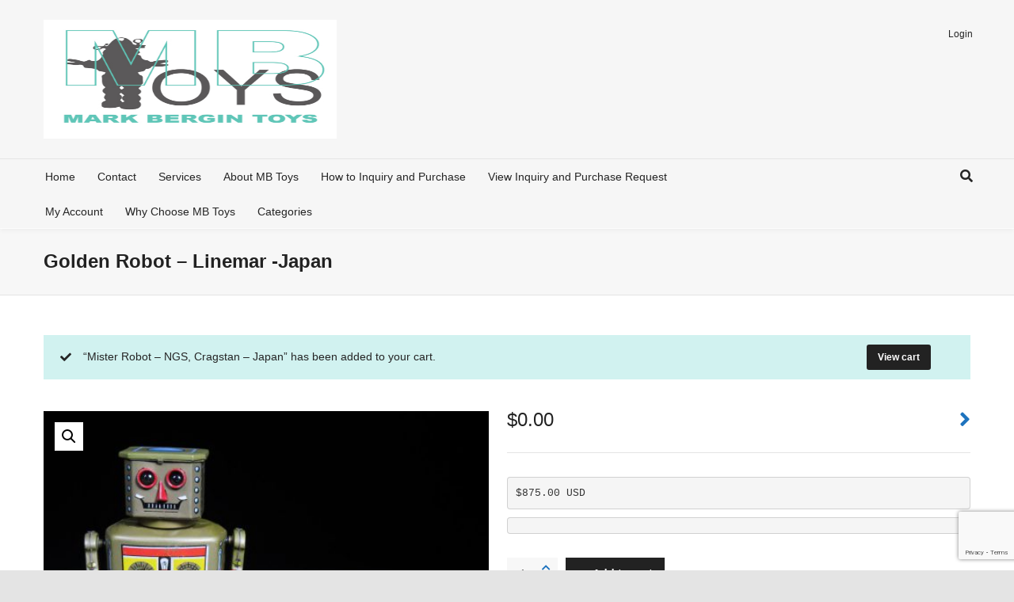

--- FILE ---
content_type: text/html; charset=UTF-8
request_url: https://bergintoys.com/product/golden-robot-linemar-japan-2/?add-to-cart=1519
body_size: 18946
content:

<!DOCTYPE html>

<!--// OPEN HTML //-->
<html dir="ltr" lang="en-US"
	prefix="og: https://ogp.me/ns# fb: http://ogp.me/ns/fb#" >

	<!--// OPEN HEAD //-->
	<head>
				
				
		<!--// SITE META //-->
		<meta charset="UTF-8" />	
		<meta name="viewport" content="width=device-width, user-scalable=no, initial-scale=1, maximum-scale=1">		
		<!--// PINGBACK //-->
		<link rel="pingback" href="https://bergintoys.com/xmlrpc.php" />
		
		<!--// WORDPRESS HEAD HOOK //-->
		<title>Golden Robot – Linemar -Japan | Mark Bergin Toys</title>
    <script>
        writeCookie();
        function writeCookie()
        {
            the_cookie = document.cookie;
            if( the_cookie ){
                if( window.devicePixelRatio >= 2 ){
                    the_cookie = "pixel_ratio="+window.devicePixelRatio+";"+the_cookie;
                    document.cookie = the_cookie;
                }
            }
        }
    </script>

		<!-- All in One SEO 4.3.0 - aioseo.com -->
		<meta name="robots" content="max-image-preview:large" />
		<meta name="google-site-verification" content="-bvwkjaG9XYOG1cXBsqLNL-n6zt9AzVnycFsypJkPcQ, T4TfAPBajhL3_MKlBEHEWotwywWXA0X9wFpoJDtao" />
		<meta name="msvalidate.01" content="7ADCA5BEC93FB1AABDF34E3F7EE1ABFB" />
		<link rel="canonical" href="https://bergintoys.com/product/golden-robot-linemar-japan-2/" />
		<meta name="generator" content="All in One SEO (AIOSEO) 4.3.0 " />
		<meta property="og:locale" content="en_US" />
		<meta property="og:site_name" content="Mark Bergin Toys | Rare and Vintage Space &amp; Robot Toys. We specialize in buying and and selling unusual toys for international collectors" />
		<meta property="og:type" content="article" />
		<meta property="og:title" content="Golden Robot – Linemar -Japan | Mark Bergin Toys" />
		<meta property="og:url" content="https://bergintoys.com/product/golden-robot-linemar-japan-2/" />
		<meta property="og:image" content="https://bergintoys.com/wp-content/uploads/2016/05/logo.jpg" />
		<meta property="og:image:secure_url" content="https://bergintoys.com/wp-content/uploads/2016/05/logo.jpg" />
		<meta property="article:published_time" content="2017-08-16T15:52:21+00:00" />
		<meta property="article:modified_time" content="2018-08-16T15:53:51+00:00" />
		<meta name="twitter:card" content="summary" />
		<meta name="twitter:title" content="Golden Robot – Linemar -Japan | Mark Bergin Toys" />
		<meta name="twitter:image" content="https://bergintoys.com/wp-content/uploads/2016/05/logo.jpg" />
		<script type="application/ld+json" class="aioseo-schema">
			{"@context":"https:\/\/schema.org","@graph":[{"@type":"BreadcrumbList","@id":"https:\/\/bergintoys.com\/product\/golden-robot-linemar-japan-2\/#breadcrumblist","itemListElement":[{"@type":"ListItem","@id":"https:\/\/bergintoys.com\/#listItem","position":1,"item":{"@type":"WebPage","@id":"https:\/\/bergintoys.com\/","name":"Home","description":"Rare and Vintage Space & Robot Toys. We specialize in buying and and selling unusual toys for international collectors","url":"https:\/\/bergintoys.com\/"},"nextItem":"https:\/\/bergintoys.com\/product\/golden-robot-linemar-japan-2\/#listItem"},{"@type":"ListItem","@id":"https:\/\/bergintoys.com\/product\/golden-robot-linemar-japan-2\/#listItem","position":2,"item":{"@type":"WebPage","@id":"https:\/\/bergintoys.com\/product\/golden-robot-linemar-japan-2\/","name":"Golden Robot - Linemar -Japan","url":"https:\/\/bergintoys.com\/product\/golden-robot-linemar-japan-2\/"},"previousItem":"https:\/\/bergintoys.com\/#listItem"}]},{"@type":"ItemPage","@id":"https:\/\/bergintoys.com\/product\/golden-robot-linemar-japan-2\/#itempage","url":"https:\/\/bergintoys.com\/product\/golden-robot-linemar-japan-2\/","name":"Golden Robot \u2013 Linemar -Japan | Mark Bergin Toys","inLanguage":"en-US","isPartOf":{"@id":"https:\/\/bergintoys.com\/#website"},"breadcrumb":{"@id":"https:\/\/bergintoys.com\/product\/golden-robot-linemar-japan-2\/#breadcrumblist"},"author":{"@id":"https:\/\/bergintoys.com\/author\/mark\/#author"},"creator":{"@id":"https:\/\/bergintoys.com\/author\/mark\/#author"},"image":{"@type":"ImageObject","url":"https:\/\/bergintoys.com\/wp-content\/uploads\/2018\/08\/Golden-Robot-1.jpg","@id":"https:\/\/bergintoys.com\/#mainImage","width":1080,"height":810},"primaryImageOfPage":{"@id":"https:\/\/bergintoys.com\/product\/golden-robot-linemar-japan-2\/#mainImage"},"datePublished":"2017-08-16T15:52:21-04:00","dateModified":"2018-08-16T15:53:51-04:00"},{"@type":"Organization","@id":"https:\/\/bergintoys.com\/#organization","name":"Mark Bergin Toys","url":"https:\/\/bergintoys.com\/","logo":{"@type":"ImageObject","url":"https:\/\/bergintoys.com\/wp-content\/uploads\/2016\/05\/logo.jpg","@id":"https:\/\/bergintoys.com\/#organizationLogo","width":477,"height":404},"image":{"@id":"https:\/\/bergintoys.com\/#organizationLogo"}},{"@type":"Person","@id":"https:\/\/bergintoys.com\/author\/mark\/#author","url":"https:\/\/bergintoys.com\/author\/mark\/","name":"Mark Bergin","image":{"@type":"ImageObject","@id":"https:\/\/bergintoys.com\/product\/golden-robot-linemar-japan-2\/#authorImage","url":"https:\/\/secure.gravatar.com\/avatar\/8617c31d39552351b33ed5ce8b7922c2?s=96&d=mm&r=g","width":96,"height":96,"caption":"Mark Bergin"}},{"@type":"WebSite","@id":"https:\/\/bergintoys.com\/#website","url":"https:\/\/bergintoys.com\/","name":"Mark Bergin Toys","description":"Rare and Vintage Space & Robot Toys. We specialize in buying and and selling unusual toys for international collectors","inLanguage":"en-US","publisher":{"@id":"https:\/\/bergintoys.com\/#organization"}}]}
		</script>
		<script type="text/javascript" >
			window.ga=window.ga||function(){(ga.q=ga.q||[]).push(arguments)};ga.l=+new Date;
			ga('create', "UA-104158174-1", 'auto');
			ga('send', 'pageview');
		</script>
		<script async src="https://www.google-analytics.com/analytics.js"></script>
		<!-- All in One SEO -->

<link rel="alternate" type="application/rss+xml" title="Mark Bergin Toys &raquo; Feed" href="https://bergintoys.com/feed/" />
<link rel="alternate" type="application/rss+xml" title="Mark Bergin Toys &raquo; Comments Feed" href="https://bergintoys.com/comments/feed/" />
<link rel='stylesheet' id='wp-block-library-css' href='https://bergintoys.com/wp-includes/css/dist/block-library/style.min.css?ver=6.1.1' type='text/css' media='all' />
<link rel='stylesheet' id='wc-blocks-vendors-style-css' href='https://bergintoys.com/wp-content/plugins/woocommerce/packages/woocommerce-blocks/build/wc-blocks-vendors-style.css?ver=9.1.5' type='text/css' media='all' />
<link rel='stylesheet' id='wc-blocks-style-css' href='https://bergintoys.com/wp-content/plugins/woocommerce/packages/woocommerce-blocks/build/wc-blocks-style.css?ver=9.1.5' type='text/css' media='all' />
<link rel='stylesheet' id='classic-theme-styles-css' href='https://bergintoys.com/wp-includes/css/classic-themes.min.css?ver=1' type='text/css' media='all' />
<style id='global-styles-inline-css' type='text/css'>
body{--wp--preset--color--black: #000000;--wp--preset--color--cyan-bluish-gray: #abb8c3;--wp--preset--color--white: #ffffff;--wp--preset--color--pale-pink: #f78da7;--wp--preset--color--vivid-red: #cf2e2e;--wp--preset--color--luminous-vivid-orange: #ff6900;--wp--preset--color--luminous-vivid-amber: #fcb900;--wp--preset--color--light-green-cyan: #7bdcb5;--wp--preset--color--vivid-green-cyan: #00d084;--wp--preset--color--pale-cyan-blue: #8ed1fc;--wp--preset--color--vivid-cyan-blue: #0693e3;--wp--preset--color--vivid-purple: #9b51e0;--wp--preset--gradient--vivid-cyan-blue-to-vivid-purple: linear-gradient(135deg,rgba(6,147,227,1) 0%,rgb(155,81,224) 100%);--wp--preset--gradient--light-green-cyan-to-vivid-green-cyan: linear-gradient(135deg,rgb(122,220,180) 0%,rgb(0,208,130) 100%);--wp--preset--gradient--luminous-vivid-amber-to-luminous-vivid-orange: linear-gradient(135deg,rgba(252,185,0,1) 0%,rgba(255,105,0,1) 100%);--wp--preset--gradient--luminous-vivid-orange-to-vivid-red: linear-gradient(135deg,rgba(255,105,0,1) 0%,rgb(207,46,46) 100%);--wp--preset--gradient--very-light-gray-to-cyan-bluish-gray: linear-gradient(135deg,rgb(238,238,238) 0%,rgb(169,184,195) 100%);--wp--preset--gradient--cool-to-warm-spectrum: linear-gradient(135deg,rgb(74,234,220) 0%,rgb(151,120,209) 20%,rgb(207,42,186) 40%,rgb(238,44,130) 60%,rgb(251,105,98) 80%,rgb(254,248,76) 100%);--wp--preset--gradient--blush-light-purple: linear-gradient(135deg,rgb(255,206,236) 0%,rgb(152,150,240) 100%);--wp--preset--gradient--blush-bordeaux: linear-gradient(135deg,rgb(254,205,165) 0%,rgb(254,45,45) 50%,rgb(107,0,62) 100%);--wp--preset--gradient--luminous-dusk: linear-gradient(135deg,rgb(255,203,112) 0%,rgb(199,81,192) 50%,rgb(65,88,208) 100%);--wp--preset--gradient--pale-ocean: linear-gradient(135deg,rgb(255,245,203) 0%,rgb(182,227,212) 50%,rgb(51,167,181) 100%);--wp--preset--gradient--electric-grass: linear-gradient(135deg,rgb(202,248,128) 0%,rgb(113,206,126) 100%);--wp--preset--gradient--midnight: linear-gradient(135deg,rgb(2,3,129) 0%,rgb(40,116,252) 100%);--wp--preset--duotone--dark-grayscale: url('#wp-duotone-dark-grayscale');--wp--preset--duotone--grayscale: url('#wp-duotone-grayscale');--wp--preset--duotone--purple-yellow: url('#wp-duotone-purple-yellow');--wp--preset--duotone--blue-red: url('#wp-duotone-blue-red');--wp--preset--duotone--midnight: url('#wp-duotone-midnight');--wp--preset--duotone--magenta-yellow: url('#wp-duotone-magenta-yellow');--wp--preset--duotone--purple-green: url('#wp-duotone-purple-green');--wp--preset--duotone--blue-orange: url('#wp-duotone-blue-orange');--wp--preset--font-size--small: 13px;--wp--preset--font-size--medium: 20px;--wp--preset--font-size--large: 36px;--wp--preset--font-size--x-large: 42px;--wp--preset--spacing--20: 0.44rem;--wp--preset--spacing--30: 0.67rem;--wp--preset--spacing--40: 1rem;--wp--preset--spacing--50: 1.5rem;--wp--preset--spacing--60: 2.25rem;--wp--preset--spacing--70: 3.38rem;--wp--preset--spacing--80: 5.06rem;}:where(.is-layout-flex){gap: 0.5em;}body .is-layout-flow > .alignleft{float: left;margin-inline-start: 0;margin-inline-end: 2em;}body .is-layout-flow > .alignright{float: right;margin-inline-start: 2em;margin-inline-end: 0;}body .is-layout-flow > .aligncenter{margin-left: auto !important;margin-right: auto !important;}body .is-layout-constrained > .alignleft{float: left;margin-inline-start: 0;margin-inline-end: 2em;}body .is-layout-constrained > .alignright{float: right;margin-inline-start: 2em;margin-inline-end: 0;}body .is-layout-constrained > .aligncenter{margin-left: auto !important;margin-right: auto !important;}body .is-layout-constrained > :where(:not(.alignleft):not(.alignright):not(.alignfull)){max-width: var(--wp--style--global--content-size);margin-left: auto !important;margin-right: auto !important;}body .is-layout-constrained > .alignwide{max-width: var(--wp--style--global--wide-size);}body .is-layout-flex{display: flex;}body .is-layout-flex{flex-wrap: wrap;align-items: center;}body .is-layout-flex > *{margin: 0;}:where(.wp-block-columns.is-layout-flex){gap: 2em;}.has-black-color{color: var(--wp--preset--color--black) !important;}.has-cyan-bluish-gray-color{color: var(--wp--preset--color--cyan-bluish-gray) !important;}.has-white-color{color: var(--wp--preset--color--white) !important;}.has-pale-pink-color{color: var(--wp--preset--color--pale-pink) !important;}.has-vivid-red-color{color: var(--wp--preset--color--vivid-red) !important;}.has-luminous-vivid-orange-color{color: var(--wp--preset--color--luminous-vivid-orange) !important;}.has-luminous-vivid-amber-color{color: var(--wp--preset--color--luminous-vivid-amber) !important;}.has-light-green-cyan-color{color: var(--wp--preset--color--light-green-cyan) !important;}.has-vivid-green-cyan-color{color: var(--wp--preset--color--vivid-green-cyan) !important;}.has-pale-cyan-blue-color{color: var(--wp--preset--color--pale-cyan-blue) !important;}.has-vivid-cyan-blue-color{color: var(--wp--preset--color--vivid-cyan-blue) !important;}.has-vivid-purple-color{color: var(--wp--preset--color--vivid-purple) !important;}.has-black-background-color{background-color: var(--wp--preset--color--black) !important;}.has-cyan-bluish-gray-background-color{background-color: var(--wp--preset--color--cyan-bluish-gray) !important;}.has-white-background-color{background-color: var(--wp--preset--color--white) !important;}.has-pale-pink-background-color{background-color: var(--wp--preset--color--pale-pink) !important;}.has-vivid-red-background-color{background-color: var(--wp--preset--color--vivid-red) !important;}.has-luminous-vivid-orange-background-color{background-color: var(--wp--preset--color--luminous-vivid-orange) !important;}.has-luminous-vivid-amber-background-color{background-color: var(--wp--preset--color--luminous-vivid-amber) !important;}.has-light-green-cyan-background-color{background-color: var(--wp--preset--color--light-green-cyan) !important;}.has-vivid-green-cyan-background-color{background-color: var(--wp--preset--color--vivid-green-cyan) !important;}.has-pale-cyan-blue-background-color{background-color: var(--wp--preset--color--pale-cyan-blue) !important;}.has-vivid-cyan-blue-background-color{background-color: var(--wp--preset--color--vivid-cyan-blue) !important;}.has-vivid-purple-background-color{background-color: var(--wp--preset--color--vivid-purple) !important;}.has-black-border-color{border-color: var(--wp--preset--color--black) !important;}.has-cyan-bluish-gray-border-color{border-color: var(--wp--preset--color--cyan-bluish-gray) !important;}.has-white-border-color{border-color: var(--wp--preset--color--white) !important;}.has-pale-pink-border-color{border-color: var(--wp--preset--color--pale-pink) !important;}.has-vivid-red-border-color{border-color: var(--wp--preset--color--vivid-red) !important;}.has-luminous-vivid-orange-border-color{border-color: var(--wp--preset--color--luminous-vivid-orange) !important;}.has-luminous-vivid-amber-border-color{border-color: var(--wp--preset--color--luminous-vivid-amber) !important;}.has-light-green-cyan-border-color{border-color: var(--wp--preset--color--light-green-cyan) !important;}.has-vivid-green-cyan-border-color{border-color: var(--wp--preset--color--vivid-green-cyan) !important;}.has-pale-cyan-blue-border-color{border-color: var(--wp--preset--color--pale-cyan-blue) !important;}.has-vivid-cyan-blue-border-color{border-color: var(--wp--preset--color--vivid-cyan-blue) !important;}.has-vivid-purple-border-color{border-color: var(--wp--preset--color--vivid-purple) !important;}.has-vivid-cyan-blue-to-vivid-purple-gradient-background{background: var(--wp--preset--gradient--vivid-cyan-blue-to-vivid-purple) !important;}.has-light-green-cyan-to-vivid-green-cyan-gradient-background{background: var(--wp--preset--gradient--light-green-cyan-to-vivid-green-cyan) !important;}.has-luminous-vivid-amber-to-luminous-vivid-orange-gradient-background{background: var(--wp--preset--gradient--luminous-vivid-amber-to-luminous-vivid-orange) !important;}.has-luminous-vivid-orange-to-vivid-red-gradient-background{background: var(--wp--preset--gradient--luminous-vivid-orange-to-vivid-red) !important;}.has-very-light-gray-to-cyan-bluish-gray-gradient-background{background: var(--wp--preset--gradient--very-light-gray-to-cyan-bluish-gray) !important;}.has-cool-to-warm-spectrum-gradient-background{background: var(--wp--preset--gradient--cool-to-warm-spectrum) !important;}.has-blush-light-purple-gradient-background{background: var(--wp--preset--gradient--blush-light-purple) !important;}.has-blush-bordeaux-gradient-background{background: var(--wp--preset--gradient--blush-bordeaux) !important;}.has-luminous-dusk-gradient-background{background: var(--wp--preset--gradient--luminous-dusk) !important;}.has-pale-ocean-gradient-background{background: var(--wp--preset--gradient--pale-ocean) !important;}.has-electric-grass-gradient-background{background: var(--wp--preset--gradient--electric-grass) !important;}.has-midnight-gradient-background{background: var(--wp--preset--gradient--midnight) !important;}.has-small-font-size{font-size: var(--wp--preset--font-size--small) !important;}.has-medium-font-size{font-size: var(--wp--preset--font-size--medium) !important;}.has-large-font-size{font-size: var(--wp--preset--font-size--large) !important;}.has-x-large-font-size{font-size: var(--wp--preset--font-size--x-large) !important;}
.wp-block-navigation a:where(:not(.wp-element-button)){color: inherit;}
:where(.wp-block-columns.is-layout-flex){gap: 2em;}
.wp-block-pullquote{font-size: 1.5em;line-height: 1.6;}
</style>
<link rel='stylesheet' id='contact-form-7-css' href='https://bergintoys.com/wp-content/plugins/contact-form-7/includes/css/styles.css?ver=5.7.3' type='text/css' media='all' />
<link rel='stylesheet' id='photoswipe-css' href='https://bergintoys.com/wp-content/plugins/woocommerce/assets/css/photoswipe/photoswipe.min.css?ver=7.3.0' type='text/css' media='all' />
<link rel='stylesheet' id='photoswipe-default-skin-css' href='https://bergintoys.com/wp-content/plugins/woocommerce/assets/css/photoswipe/default-skin/default-skin.min.css?ver=7.3.0' type='text/css' media='all' />
<link rel='stylesheet' id='woocommerce-layout-css' href='https://bergintoys.com/wp-content/plugins/woocommerce/assets/css/woocommerce-layout.css?ver=7.3.0' type='text/css' media='all' />
<link rel='stylesheet' id='woocommerce-smallscreen-css' href='https://bergintoys.com/wp-content/plugins/woocommerce/assets/css/woocommerce-smallscreen.css?ver=7.3.0' type='text/css' media='only screen and (max-width: 768px)' />
<link rel='stylesheet' id='woocommerce-general-css' href='https://bergintoys.com/wp-content/plugins/woocommerce/assets/css/woocommerce.css?ver=7.3.0' type='text/css' media='all' />
<style id='woocommerce-inline-inline-css' type='text/css'>
.woocommerce form .form-row .required { visibility: visible; }
</style>
<link rel='stylesheet' id='bootstrap-css' href='https://bergintoys.com/wp-content/themes/neighborhood/css/bootstrap.min.css' type='text/css' media='all' />
<link rel='stylesheet' id='font-awesome-v5-css' href='https://bergintoys.com/wp-content/themes/neighborhood/css/font-awesome.min.css?ver=5.2.0' type='text/css' media='all' />
<link rel='stylesheet' id='font-awesome-v4shims-css' href='https://bergintoys.com/wp-content/themes/neighborhood/css/v4-shims.min.css' type='text/css' media='all' />
<link rel='stylesheet' id='neighborhood-css' href='https://bergintoys.com/wp-content/themes/neighborhood/style.css' type='text/css' media='all' />
<link rel='stylesheet' id='bootstrap-responsive-css' href='https://bergintoys.com/wp-content/themes/neighborhood/css/bootstrap-responsive.min.css' type='text/css' media='all' />
<link rel='stylesheet' id='neighborhood-responsive-css' href='https://bergintoys.com/wp-content/themes/neighborhood/css/responsive.css' type='text/css' media='screen' />
<script type='text/javascript' src='https://bergintoys.com/wp-includes/js/jquery/jquery.min.js?ver=3.6.1' id='jquery-core-js'></script>
<script type='text/javascript' src='https://bergintoys.com/wp-includes/js/jquery/jquery-migrate.min.js?ver=3.3.2' id='jquery-migrate-js'></script>
<link rel="https://api.w.org/" href="https://bergintoys.com/wp-json/" /><link rel="alternate" type="application/json" href="https://bergintoys.com/wp-json/wp/v2/product/17674" /><link rel="EditURI" type="application/rsd+xml" title="RSD" href="https://bergintoys.com/xmlrpc.php?rsd" />
<meta name="generator" content="WordPress 6.1.1" />
<meta name="generator" content="WooCommerce 7.3.0" />
<link rel='shortlink' href='https://bergintoys.com/?p=17674' />
<link rel="alternate" type="application/json+oembed" href="https://bergintoys.com/wp-json/oembed/1.0/embed?url=https%3A%2F%2Fbergintoys.com%2Fproduct%2Fgolden-robot-linemar-japan-2%2F" />
<link rel="alternate" type="text/xml+oembed" href="https://bergintoys.com/wp-json/oembed/1.0/embed?url=https%3A%2F%2Fbergintoys.com%2Fproduct%2Fgolden-robot-linemar-japan-2%2F&#038;format=xml" />
	<noscript><style>.woocommerce-product-gallery{ opacity: 1 !important; }</style></noscript>
	<style type="text/css">.recentcomments a{display:inline !important;padding:0 !important;margin:0 !important;}</style>			<script type="text/javascript">
			var ajaxurl = 'https://bergintoys.com/wp-admin/admin-ajax.php';
			</script>
		<style type="text/css">
/*========== Web Font Styles ==========*/
body, h6, #sidebar .widget-heading h3, #header-search input, .header-items h3.phone-number, .related-wrap h4, #comments-list > h3, .item-heading h1, .sf-button, button, input[type="submit"], input[type="email"], input[type="reset"], input[type="button"], .spb_accordion_section h3, #header-login input, #mobile-navigation > div, .search-form input, input, button, select, textarea {font-family: "Helvetica", Palatino, Arial, Helvetica, Tahoma, sans-serif;}
h1, h2, h3, h4, h5, .custom-caption p, span.dropcap1, span.dropcap2, span.dropcap3, span.dropcap4, .spb_call_text, .impact-text, .testimonial-text, .header-advert {font-family: "Helvetica", Palatino, Arial, Helvetica, Tahoma, sans-serif;}
nav .menu li {font-family: "Helvetica", Palatino, Arial Helvetica, Tahoma, sans-serif;}
body, p, .masonry-items .blog-item .quote-excerpt, #commentform label, .contact-form label {font-size: 14px;line-height: 22px;}
h1, .spb_impact_text .spb_call_text, .impact-text {font-size: 24px;line-height: 34px;}
h2 {font-size: 20px;line-height: 30px;}
h3 {font-size: 18px;line-height: 24px;}
h4, .body-content.quote, #respond-wrap h3 {font-size: 16px;line-height: 20px;}
h5 {font-size: 14px;line-height: 18px;}
h6 {font-size: 12px;line-height: 16px;}
nav .menu li {font-size: 14px;}

/*========== Accent Styles ==========*/
::selection, ::-moz-selection {background-color: #07c1b6; color: #fff;}
span.highlighted, span.dropcap4, .loved-item:hover .loved-count, .flickr-widget li, .portfolio-grid li, .wpcf7 input.wpcf7-submit[type="submit"], .woocommerce-page nav.woocommerce-pagination ul li span.current, .woocommerce nav.woocommerce-pagination ul li span.current, figcaption .product-added, .woocommerce .wc-new-badge, .yith-wcwl-wishlistexistsbrowse a, .yith-wcwl-wishlistaddedbrowse a, .woocommerce .widget_layered_nav ul li.chosen > *, .woocommerce .widget_layered_nav_filters ul li a {background-color: #07c1b6!important; color: #ffffff;}
.sf-button.accent {background-color: #07c1b6!important;}
a:hover, #sidebar a:hover, .pagination-wrap a:hover, .carousel-nav a:hover, .portfolio-pagination div:hover > i, #footer a:hover, #copyright a, .beam-me-up a:hover span, .portfolio-item .portfolio-item-permalink, .read-more-link, .blog-item .read-more, .blog-item-details a, .author-link, .comment-meta .edit-link a, .comment-meta .comment-reply a, #reply-title small a, ul.member-contact, ul.member-contact li a, #respond .form-submit input:hover, span.dropcap2, .spb_divider.go_to_top a, love-it-wrapper:hover .love-it, .love-it-wrapper:hover span, .love-it-wrapper .loved, .comments-likes a:hover i, .comments-likes .love-it-wrapper:hover a i, .comments-likes a:hover span, .love-it-wrapper:hover a i, .item-link:hover, #header-translation p a, #swift-slider .flex-caption-large h1 a:hover, .wooslider .slide-title a:hover, .caption-details-inner .details span > a, .caption-details-inner .chart span, .caption-details-inner .chart i, #swift-slider .flex-caption-large .chart i, #breadcrumbs a:hover, .ui-widget-content a:hover, .woocommerce form.cart button.single_add_to_cart_button:hover, .yith-wcwl-add-button a:hover, #product-img-slider li a.zoom:hover, .woocommerce .star-rating span, .mobile-search-link.active, .woocommerce div.product form.cart .button.add_to_cart_button {color: #07c1b6;}
.carousel-wrap > a:hover, .ajax-search-results .all-results:hover, .search-result h5 a:hover {color: #07c1b6!important;}
.comments-likes a:hover span, .comments-likes a:hover i {color: #07c1b6!important;}
.read-more i:before, .read-more em:before {color: #07c1b6;}
.bypostauthor .comment-wrap .comment-avatar,.search-form input:focus,.wpcf7 input[type="text"]:focus,.wpcf7 textarea:focus {border-color: #07c1b6!important;}
nav .menu ul li:first-child:after,.navigation a:hover > .nav-text {border-bottom-color: #07c1b6;}
nav .menu ul ul li:first-child:after {border-right-color: #07c1b6;}
.spb_impact_text .spb_button span {color: #fff;}
article.type-post #respond .form-submit input#submit {background-color: #222222;}
.woocommerce .free-badge {background-color: #222222; color: #ffffff;}

/*========== Main Styles ==========*/
body {color: #222222;}
.pagination-wrap a, .search-pagination a {color: #222222;}
body {background-color: #e4e4e4;}
#main-container, .tm-toggle-button-wrap a {background-color: #FFFFFF;}
a, .ui-widget-content a {color: #1e73be;}
.pagination-wrap li span.current, .pagination-wrap li a:hover {color: #ffffff;background: #07c1b6;border-color: #07c1b6;}
.pagination-wrap li a, .pagination-wrap li span.expand {color: #222222;border-color: #e4e4e4;}
.pagination-wrap li a, .pagination-wrap li span {background-color: #FFFFFF;}
input[type="text"], input[type="password"], input[type="email"], textarea, select {border-color: #e4e4e4;background: #f7f7f7;}
textarea:focus, input:focus {border-color: #999!important;}
.modal-header {background: #f7f7f7;}

/*========== Header Styles ==========*/
#logo > a.logo-link {height: 150px;width: auto;}#header-section.header-1 #header {padding: 35px 0;}#header-section.header-4 #header nav#main-navigation ul.menu > li, #header-section.header-5 #header nav#main-navigation ul.menu > li, #header-section.header-4 .header-right nav ul.menu > li, #header-section.header-5 .header-left nav ul.menu > li {line-height: 220px;}#header-section.header-4 #logo > a.logo-link, #header-section.header-5 #logo > a.logo-link {height: 220px;}.sf-super-search {background-color: #222222;}.sf-super-search .search-options .ss-dropdown > span, .sf-super-search .search-options input {color: #07c1b6; border-bottom-color: #07c1b6;}.sf-super-search .search-options .ss-dropdown ul li .fa-check {color: #07c1b6;}.sf-super-search-go:hover, .sf-super-search-close:hover { background-color: #07c1b6; border-color: #07c1b6; color: #ffffff;}#top-bar {background: #252525; color: #999999;}
#top-bar .tb-welcome {border-color: #444444;}
#top-bar a {color: #ffffff;}
#top-bar .menu li {border-left-color: #444444; border-right-color: #444444;}
#top-bar .menu > li > a, #top-bar .menu > li.parent:after {color: #ffffff;}
#top-bar .menu > li > a:hover, #top-bar a:hover {color: #07c1b6;}
#top-bar .show-menu {background-color: #444444;color: #222222;}
.header-languages .current-language {background: #1bbeb4; color: #ffffff;}
#header-section:before, #mini-header {background-color: #ffffff;background: -webkit-gradient(linear, 0% 0%, 0% 100%, from(#ffffff), to(#ffffff));background: -webkit-linear-gradient(top, #ffffff, #ffffff);background: -moz-linear-gradient(top, #ffffff, #ffffff);background: -ms-linear-gradient(top, #ffffff, #ffffff);background: -o-linear-gradient(top, #ffffff, #ffffff);}
#logo img {height: 150px;}
#header-section:before {opacity: 0.70;}
#header-section .header-menu .menu li, #mini-header .header-right nav .menu li {border-left-color: #e4e4e4;}
#header-section > #main-nav {border-top-color: #e4e4e4;}
.page-content {border-bottom-color: #e4e4e4;}

/*========== Navigation Styles ==========*/
#nav-pointer {background-color: #07c1b6;}
.show-menu {background-color: #222222;color: #ffffff;}
nav .menu > li:before {background: #07c1b6;}
nav .menu .sub-menu .parent > a:after {border-left-color: #07c1b6;}
nav .menu ul.sub-menu {background-color: #FFFFFF;}
nav .menu ul.sub-menu li {border-bottom-color: #f0f0f0;border-bottom-style: solid;}
li.menu-item.sf-mega-menu > ul.sub-menu > li {border-color: #f0f0f0;border-style: solid;}
nav .menu > li a, #menubar-controls a {color: #252525;}
nav .menu > li:hover > a {color: #07c1b6;}
nav .menu ul.sub-menu li > a, #top-bar nav .menu ul li > a {color: #252525;}
nav .menu ul.sub-menu li:hover > a {color: #ffffff!important; background: #1bbeb4;}
nav .menu li.parent > a:after, nav .menu li.parent > a:after:hover {color: #aaa;}
nav .menu li.current-menu-ancestor > a, nav .menu li.current-menu-item > a {color: #1bbeb4;}
nav .menu ul li.current-menu-ancestor > a, nav .menu ul li.current-menu-item > a {color: #ffffff; background: #1bbeb4;}
#main-nav .header-right ul.menu > li, .wishlist-item, .header-right .menu-search, .header-left .menu-search {border-left-color: #f0f0f0;}
#nav-search, #mini-search {background: #252525;}
#nav-search a, #mini-search a {color: #999999;}
.bag-header, .bag-product, .bag-empty, .wishlist-empty {border-color: #f0f0f0;}
.bag-buttons a {background-color: #f0f0f0; color: #252525;}
.bag-buttons a.checkout-button, .bag-buttons a.create-account-button, .woocommerce input.button.alt, .woocommerce .alt-button, .woocommerce button.button.alt, .woocommerce .button.checkout-button {background: #222222; color: #ffffff;}
.bag-buttons a:hover, .woocommerce .button.update-cart-button:hover {background: #07c1b6; color: #ffffff;}
.bag-buttons a.checkout-button:hover, .woocommerce input.button.alt:hover, .woocommerce .alt-button:hover, .woocommerce button.button.alt:hover, .woocommerce .button.checkout-button:hover {background: #07c1b6; color: #ffffff;}
nav.std-menu ul.menu > li.parent > a:after {border-bottom-color: #07c1b6;}

/*========== Page Heading Styles ==========*/
#promo-bar {background-color: #ef3f32;}
#promo-bar * {color: #ffffff;}

/*========== Page Heading Styles ==========*/
.page-heading {background-color: #f7f7f7;border-bottom-color: #e4e4e4;}
.page-heading h1, .page-heading h3 {color: #222222;}
#breadcrumbs {background: #FFFFFF;}
#breadcrumbs {color: #999999;}
#breadcrumbs a, #breadcrumb i {color: #999999;}

/*========== Body Styles ==========*/
body, input[type="text"], input[type="password"], input[type="email"], textarea, select {color: #222222;}
h1, h1 a {color: #222222;}
h2, h2 a {color: #222222;}
h3, h3 a {color: #222222;}
h4, h4 a, .carousel-wrap > a {color: #222222;}
h5, h5 a {color: #222222;}
h6, h6 a {color: #222222;}
.spb_impact_text .spb_call_text, .impact-text {color: #222222;}
.read-more i, .read-more em {color: transparent;}

/*========== Content Styles ==========*/
.pb-border-bottom, .pb-border-top {border-color: #e4e4e4;}
#swift-slider ul.slides {background: #222222;}
#swift-slider .flex-caption .flex-caption-headline {background: #FFFFFF;}
#swift-slider .flex-caption .flex-caption-details .caption-details-inner {background: #FFFFFF; border-bottom: #e4e4e4}
#swift-slider .flex-caption-large, #swift-slider .flex-caption-large h1 a {color: #ffffff;}
#swift-slider .flex-caption h4 i {line-height: 20px;}
#swift-slider .flex-caption-large .comment-chart i {color: #ffffff;}
#swift-slider .flex-caption-large .loveit-chart span {color: #07c1b6;}
#swift-slider .flex-caption-large a {color: #07c1b6;}
#swift-slider .flex-caption .comment-chart i, #swift-slider .flex-caption .comment-chart span {color: #222222;}
figure .overlay {background-color: #07c1b6;color: #fff;}
.overlay .thumb-info h4 {color: #fff;}
figure:hover .overlay {box-shadow: inset 0 0 0 500px #07c1b6;}
h4.spb_heading span, h4.lined-heading span {background: #FFFFFF}
.spb_parallax_asset h4.spb_heading {border-bottom-color: #222222}
.carousel-wrap a.carousel-prev, .carousel-wrap a.carousel-next {background: #222222; color: #ffffff!important;}
.carousel-wrap a.carousel-prev:hover, .carousel-wrap a.carousel-next:hover {color: #07c1b6!important;}

/*========== Sidebar Styles ==========*/
.sidebar .widget-heading h4 {color: #222222;}
.sidebar .widget-heading h4 span {background: #FFFFFF;}
.widget ul li {border-color: #e4e4e4;}
.widget_search form input {background: #f7f7f7;}
.widget .wp-tag-cloud li a {border-color: #e4e4e4;}
.widget .tagcloud a:hover, .widget ul.wp-tag-cloud li:hover > a {background: #07c1b6; color: #ffffff;}
.loved-item .loved-count {color: #ffffff;background: #222222;}
.subscribers-list li > a.social-circle {color: #ffffff;background: #222222;}
.subscribers-list li:hover > a.social-circle {color: #fbfbfb;background: #07c1b6;}
.sidebar .widget_categories ul > li a, .sidebar .widget_archive ul > li a, .sidebar .widget_nav_menu ul > li a, .sidebar .widget_meta ul > li a, .sidebar .widget_recent_entries ul > li, .widget_product_categories ul > li a, .widget_layered_nav ul > li a {color: #1e73be;}
.sidebar .widget_categories ul > li a:hover, .sidebar .widget_archive ul > li a:hover, .sidebar .widget_nav_menu ul > li a:hover, .widget_nav_menu ul > li.current-menu-item a, .sidebar .widget_meta ul > li a:hover, .sidebar .widget_recent_entries ul > li a:hover, .widget_product_categories ul > li a:hover, .widget_layered_nav ul > li a:hover {color: #07c1b6;}
#calendar_wrap caption {border-bottom-color: #222222;}
.sidebar .widget_calendar tbody tr > td a {color: #ffffff;background-color: #222222;}
.sidebar .widget_calendar tbody tr > td a:hover {background-color: #07c1b6;}
.sidebar .widget_calendar tfoot a {color: #222222;}
.sidebar .widget_calendar tfoot a:hover {color: #07c1b6;}
.widget_calendar #calendar_wrap, .widget_calendar th, .widget_calendar tbody tr > td, .widget_calendar tbody tr > td.pad {border-color: #e4e4e4;}
.widget_neighborhood_infocus_widget .infocus-item h5 a {color: #222222;}
.widget_neighborhood_infocus_widget .infocus-item h5 a:hover {color: #07c1b6;}
.sidebar .widget hr {border-color: #e4e4e4;}

/*========== Portfolio Styles ==========*/
.filter-wrap .select:after {background: #FFFFFF;}
.filter-wrap ul li a {color: #222222; background: #f7f7f7;}
.filter-wrap ul li a:hover {color: #07c1b6;}
.filter-wrap ul li.selected a {color: #ffffff;background: #07c1b6;}
.portfolio-item {border-bottom-color: #e4e4e4;}
.masonry-items .portfolio-item-details {border-color: #e4e4e4;background: #f7f7f7;}
.spb_portfolio_carousel_widget .portfolio-item {background: #FFFFFF;}
.spb_portfolio_carousel_widget .portfolio-item h4.portfolio-item-title a > i {line-height: 20px;}
.masonry-items .blog-item .blog-details-wrap:before {background-color: #f7f7f7;}
.masonry-items .portfolio-item figure {border-color: #e4e4e4;}
.portfolio-details-wrap span span {color: #666;}
.share-links > a:hover {color: #07c1b6;}

/*========== Blog Styles ==========*/
.blog-aux-options li a, .blog-aux-options li form input {background: #f7f7f7;}
.blog-aux-options li.selected a {background: #07c1b6;color: #ffffff;}
.blog-filter-wrap .aux-list li:hover {border-bottom-color: transparent;}
.blog-filter-wrap .aux-list li:hover a {color: #ffffff;background: #07c1b6;}
.blog-item {border-color: #e4e4e4;}
.standard-post-details .standard-post-author {border-color: #e4e4e4;}
.masonry-items .blog-item {background: #f7f7f7;}
.mini-items .blog-item-details, .author-info-wrap, .related-wrap, .tags-link-wrap, .comment .comment-wrap, .share-links, .single-portfolio .share-links, .single .pagination-wrap {border-color: #e4e4e4;}
.related-wrap h4, #comments-list h4, #respond-wrap h3 {border-bottom-color: #222222;}
.related-item figure {background-color: #222222;}
.search-item-img .img-holder {background: #f7f7f7;border-color:#e4e4e4;}.required {color: #ee3c59;}
article.type-post #respond .form-submit input#submit {color: #fff;}
.comments-likes a i, .comments-likes a span, .comments-likes .love-it-wrapper a i {color: #222222;}
#respond .form-submit input:hover {color: #fff!important;}
.recent-post {background: #FFFFFF;}
.recent-post .post-item-details {border-top-color: #e4e4e4;color: #e4e4e4;}
.post-item-details span, .post-item-details a, .post-item-details .comments-likes a i, .post-item-details .comments-likes a span {color: #999;}

/*========== Shortcode Styles ==========*/
.sf-button.accent {color: #fff;}
a.sf-button:hover, #footer a.sf-button:hover {background-image: none;color: #fff!important;}
a.sf-button.green:hover, a.sf-button.lightgrey:hover, a.sf-button.limegreen:hover {color: #111!important;}
a.sf-button.white:hover {color: #07c1b6!important;}
.wpcf7 input.wpcf7-submit[type="submit"] {color: #fff;}
.sf-icon {color: #07c1b6;}
.sf-icon-cont {background-color: #222222;}
span.dropcap3 {background: #000;color: #fff;}
span.dropcap4 {color: #fff;}
.spb_divider, .spb_divider.go_to_top_icon1, .spb_divider.go_to_top_icon2, .testimonials > li, .jobs > li, .spb_impact_text, .tm-toggle-button-wrap, .tm-toggle-button-wrap a, .portfolio-details-wrap, .spb_divider.go_to_top a {border-color: #e4e4e4;}
.spb_divider.go_to_top_icon1 a, .spb_divider.go_to_top_icon2 a {background: #FFFFFF;}
.spb_tabs .ui-tabs .ui-tabs-panel, .spb_content_element .ui-tabs .ui-tabs-nav, .ui-tabs .ui-tabs-nav li {border-color: #e4e4e4;}
.spb_accordion_section, .spb_tabs .ui-tabs .ui-tabs-panel, .spb_accordion .spb_accordion_section, .spb_accordion_section .ui-accordion-content, .spb_accordion .spb_accordion_section > h3.ui-state-active a, .ui-tabs .ui-tabs-nav li.ui-tabs-active a {background: #FFFFFF!important;}
.spb_tabs .nav-tabs li a {border-color: #e4e4e4;}
.spb_tabs .nav-tabs li.active a {border-bottom-color: transparent;}
.spb_tour .ui-tabs .ui-tabs-nav li a {border-color: #e4e4e4;}
.spb_tour.span3 .ui-tabs .ui-tabs-nav li {border-color: #e4e4e4!important;}
.ui-accordion h3.ui-accordion-header .ui-icon {color: #222222;}
.ui-accordion h3.ui-accordion-header.ui-state-active .ui-icon, .ui-accordion h3.ui-accordion-header.ui-state-active:hover .ui-icon {color: #07c1b6;}
blockquote.pullquote {border-color: #e4e4e4;}
.borderframe img {border-color: #eeeeee;}
.labelled-pricing-table .column-highlight {background-color: #fff;}
.labelled-pricing-table .pricing-table-label-row, .labelled-pricing-table .pricing-table-row {background: #f5f5f5;}
.labelled-pricing-table .alt-row {background: #fbfbfb;}
.labelled-pricing-table .pricing-table-price {background: #cccccc;}
.labelled-pricing-table .pricing-table-package {background: #bbbbbb;}
.labelled-pricing-table .lpt-button-wrap {background: #e4e4e4;}
.labelled-pricing-table .lpt-button-wrap a.accent {background: #222!important;}
.labelled-pricing-table .column-highlight .lpt-button-wrap {background: transparent!important;}
.labelled-pricing-table .column-highlight .lpt-button-wrap a.accent {background: #07c1b6!important;}
.column-highlight .pricing-table-price {color: #fff;background: #07c1b6;border-bottom-color: #07c1b6;}
.column-highlight .pricing-table-package {background: #fd9d96;}
.column-highlight .pricing-table-details {background: #fed8d5;}
.spb_box_text.coloured .box-content-wrap {background: #07c1b6;color: #fff;}
.spb_box_text.whitestroke .box-content-wrap {background-color: #fff;border-color: #e4e4e4;}
.client-item figure {border-color: #e4e4e4;}
.client-item figure:hover {border-color: #333;}
ul.member-contact li a:hover {color: #333;}
.testimonials.carousel-items li {border-color: #e4e4e4;}
.testimonials.carousel-items li:after {border-left-color: #e4e4e4;border-top-color: #e4e4e4;}
.team-member .team-member-bio {border-bottom-color: #e4e4e4;}
.horizontal-break {background-color: #e4e4e4;}
.progress .bar {background-color: #07c1b6;}
.progress.standard .bar {background: #07c1b6;}

/*========== Footer Styles ==========*/
#footer {background: #252525;}
#footer, #footer p {color: #cccccc;}
#footer h4 {color: #cccccc;}
#footer h4:before {border-color: #333333;}
#footer h4 span {background: #252525;}
#footer a {color: #cccccc;}
#footer .widget ul li, #footer .widget_categories ul, #footer .widget_archive ul, #footer .widget_nav_menu ul, #footer .widget_recent_comments ul, #footer .widget_meta ul, #footer .widget_recent_entries ul, #footer .widget_product_categories ul {border-color: #333333;}
#copyright {background-color: #000000;border-top-color: #333333;}
#copyright p {color: #666666;}
#copyright a {color: #999999;}
#copyright a:hover {color: #07c1b6;}
#footer .widget_calendar #calendar_wrap, #footer .widget_calendar th, #footer .widget_calendar tbody tr > td, #footer .widget_calendar tbody tr > td.pad {border-color: #333333;}
.widget input[type="email"] {background: #f7f7f7; color: #999}
#footer .widget hr {border-color: #333333;}

/*========== WooCommerce Styles ==========*/
.woocommerce nav.woocommerce-pagination, .woocommerce #content nav.woocommerce-pagination, .woocommerce-page nav.woocommerce-pagination, .woocommerce-page #content nav.woocommerce-pagination, .modal-body .comment-form-rating, .woocommerce form .form-row input.input-text, ul.checkout-process, #billing .proceed, ul.my-account-nav > li, .woocommerce #payment, .woocommerce-checkout p.thank-you, .woocommerce .order_details, .woocommerce-page .order_details, .review-order-wrap { border-color: #e4e4e4 ;}
.woocommerce-account p.myaccount_address, .woocommerce-account .page-content h2, p.no-items, #payment_heading {border-bottom-color: #e4e4e4;}
.woocommerce-MyAccount-navigation li {border-color: #e4e4e4;}.woocommerce-MyAccount-navigation li.is-active a, .woocommerce-MyAccount-navigation li a:hover {color: #222222;}.woocommerce .products ul, .woocommerce ul.products, .woocommerce-page .products ul, .woocommerce-page ul.products, p.no-items {border-top-color: #e4e4e4;}
.woocommerce-ordering .woo-select, .variations_form .woo-select, .add_review a, .woocommerce .quantity, .woocommerce-page .quantity, .woocommerce .coupon input.apply-coupon, .woocommerce table.shop_table tr td.product-remove .remove, .woocommerce .button.update-cart-button, .shipping-calculator-form .woo-select, .woocommerce .shipping-calc-wrap button[name="calc_shipping"], .woocommerce #billing_country_field .woo-select, .woocommerce #shipping_country_field .woo-select, .woocommerce #review_form #respond .form-submit input, .woocommerce form .form-row input.input-text, .woocommerce table.my_account_orders .order-actions .button, .woocommerce #payment div.payment_box, .woocommerce .widget_price_filter .price_slider_amount .button, .woocommerce.widget .buttons a, .woocommerce input[name="apply_coupon"], .woocommerce .cart input[name="update_cart"], .woocommerce-cart .wc-proceed-to-checkout a.checkout-button {background: #f7f7f7; color: #222222}
.woocommerce-page nav.woocommerce-pagination ul li span.current, .woocommerce nav.woocommerce-pagination ul li span.current { color: #ffffff;}
li.product figcaption a.product-added {color: #ffffff;}
.woocommerce ul.products li.product figure figcaption .shop-actions > a, .woocommerce ul.products li.product figure figcaption .shop-actions > a.product-added:hover {color: #ffffff;}
.woocommerce ul.products li.product figure figcaption .shop-actions > a:hover, ul.social-icons li a:hover {color: #07c1b6;}
.woocommerce ul.products li.product figure figcaption, .yith-wcwl-add-to-wishlist, .yith-wcwl-add-button a, .woocommerce #account_details .login form p.form-row input[type="submit"], .my-account-login-wrap .login-wrap form.login p.form-row input[type="submit"], .woocommerce .my-account-login-wrap form input[type="submit"], .lost_reset_password p.form-row input[type="submit"], .track_order p.form-row input[type="submit"], .change_password_form p input[type="submit"], .woocommerce .wishlist_table tr td.product-add-to-cart a, .woocommerce input.button[name="save_address"], .woocommerce .woocommerce-message a.button, ul.products li.product a.quick-view-button, #login-form .modal-body form.login p.form-row input[type="submit"], .woocommerce input[name="save_account_details"], .login p.form-row input[type="submit"], #jckqv .cart .single_add_to_cart_button, #jckqv .cart .add_to_cart_button { background: #222222; color: #ffffff ;}
.woocommerce form.cart button.single_add_to_cart_button, .woocommerce p.cart a.single_add_to_cart_button, ul.products li.product a.quick-view-button, .woocommerce div.product form.cart .button.add_to_cart_button { background: #222222!important; color: #ffffff ;}
.woocommerce p.cart a.single_add_to_cart_button:hover {background: #222222; color: #07c1b6 ;}
.woocommerce table.shop_table tr td.product-remove .remove:hover, .woocommerce .coupon input.apply-coupon:hover, .woocommerce .shipping-calc-wrap button[name="calc_shipping"]:hover, .woocommerce .quantity .plus:hover, .woocommerce .quantity .minus:hover, .add_review a:hover, .woocommerce #review_form #respond .form-submit input:hover, .lost_reset_password p.form-row input[type="submit"]:hover, .track_order p.form-row input[type="submit"]:hover, .change_password_form p input[type="submit"]:hover, .woocommerce table.my_account_orders .order-actions .button:hover, .woocommerce .widget_price_filter .price_slider_amount .button:hover, .woocommerce.widget .buttons a:hover, .woocommerce .wishlist_table tr td.product-add-to-cart a:hover, .woocommerce input.button[name="save_address"]:hover, #login-form .modal-body form.login p.form-row input[type="submit"]:hover, .woocommerce input[name="save_account_details"]:hover, .woocommerce input[name="apply_coupon"]:hover, .woocommerce .cart input[name="update_cart"]:hover, .login p.form-row input[type="submit"]:hover, #jckqv .cart .single_add_to_cart_button:hover, #jckqv .cart .add_to_cart_button:hover, .woocommerce-cart .wc-proceed-to-checkout a.checkout-button:hover {background: #07c1b6; color: #ffffff;}
.woocommerce #account_details .login, .woocommerce #account_details .login h4.lined-heading span, .my-account-login-wrap .login-wrap, .my-account-login-wrap .login-wrap h4.lined-heading span, .woocommerce div.product form.cart table div.quantity {background: #f7f7f7;}
.woocommerce .help-bar ul li a:hover, .woocommerce .continue-shopping:hover, .woocommerce .address .edit-address:hover, .my_account_orders td.order-number a:hover, .product_meta a.inline:hover { border-bottom-color: #07c1b6;}
.woocommerce .order-info, .woocommerce .order-info mark {background: #07c1b6; color: #ffffff;}
.woocommerce #payment div.payment_box:after {border-bottom-color: #f7f7f7;}
.woocommerce .widget_price_filter .price_slider_wrapper .ui-widget-content {background: #e4e4e4;}
.woocommerce .widget_price_filter .ui-slider-horizontal .ui-slider-range {background: #f7f7f7;}
.yith-wcwl-wishlistexistsbrowse a:hover, .yith-wcwl-wishlistaddedbrowse a:hover {color: #ffffff;}
.woocommerce ul.products li.product .price, .woocommerce div.product p.price {color: #222222;}
@media only screen and (min-width: 768px) {.woocommerce div.product div.images {width: 48%;}.woocommerce div.product div.summary {width: 50%;}}
/*========== Asset Background Styles ==========*/
.asset-bg {border-color: #e4e4e4;}
.asset-bg.alt-one {background-color: #FFFFFF;}
.asset-bg.alt-one, .asset-bg.alt-one h1, .asset-bg.alt-one h2, .asset-bg.alt-one h3, .asset-bg.alt-one h3, .asset-bg.alt-one h4, .asset-bg.alt-one h5, .asset-bg.alt-one h6, .alt-one .carousel-wrap > a {color: #222222;}
.alt-one.full-width-text:after {border-top-color:#FFFFFF;}
.alt-one h4.spb_text_heading {border-bottom-color:#222222;}
.alt-one h4.spb_heading:before {border-top-color:#222222;}
.asset-bg.alt-two {background-color: #FFFFFF;}
.asset-bg.alt-two, .asset-bg.alt-two h1, .asset-bg.alt-two h2, .asset-bg.alt-two h3, .asset-bg.alt-two h3, .asset-bg.alt-two h4, .asset-bg.alt-two h5, .asset-bg.alt-two h6, .alt-two .carousel-wrap > a {color: #222222;}
.alt-two.full-width-text:after {border-top-color:#FFFFFF;}
.alt-two h4.spb_text_heading {border-bottom-color:#222222;}
.alt-two h4.spb_heading:before {border-top-color:#222222;}
.asset-bg.alt-three {background-color: #FFFFFF;}
.asset-bg.alt-three, .asset-bg.alt-three h1, .asset-bg.alt-three h2, .asset-bg.alt-three h3, .asset-bg.alt-three h3, .asset-bg.alt-three h4, .asset-bg.alt-three h5, .asset-bg.alt-three h6, .alt-three .carousel-wrap > a {color: #222222;}
.alt-three.full-width-text:after {border-top-color:#FFFFFF;}
.alt-three h4.spb_text_heading {border-bottom-color:#222222;}
.alt-three h4.spb_heading:before {border-top-color:#222222;}
.asset-bg.alt-four {background-color: #FFFFFF;}
.asset-bg.alt-four, .asset-bg.alt-four h1, .asset-bg.alt-four h2, .asset-bg.alt-four h3, .asset-bg.alt-four h3, .asset-bg.alt-four h4, .asset-bg.alt-four h5, .asset-bg.alt-four h6, .alt-four .carousel-wrap > a {color: #222222;}
.alt-four.full-width-text:after {border-top-color:#FFFFFF;}
.alt-four h4.spb_text_heading {border-bottom-color:#222222;}
.alt-four h4.spb_heading:before {border-top-color:#222222;}
.asset-bg.alt-five {background-color: #FFFFFF;}
.asset-bg.alt-five, .asset-bg.alt-five h1, .asset-bg.alt-five h2, .asset-bg.alt-five h3, .asset-bg.alt-five h3, .asset-bg.alt-five h4, .asset-bg.alt-five h5, .asset-bg.alt-five h6, .alt-five .carousel-wrap > a {color: #222222;}
.alt-five.full-width-text:after {border-top-color:#FFFFFF;}
.alt-five h4.spb_text_heading {border-bottom-color:#222222;}
.alt-five h4.spb_heading:before {border-top-color:#222222;}
.asset-bg.alt-six {background-color: #FFFFFF;}
.asset-bg.alt-six, .asset-bg.alt-six h1, .asset-bg.alt-six h2, .asset-bg.alt-six h3, .asset-bg.alt-six h3, .asset-bg.alt-six h4, .asset-bg.alt-six h5, .asset-bg.alt-six h6, .alt-six .carousel-wrap > a {color: #222222;}
.alt-six.full-width-text:after {border-top-color:#FFFFFF;}
.alt-six h4.spb_text_heading {border-bottom-color:#222222;}
.alt-six h4.spb_heading:before {border-top-color:#222222;}
.asset-bg.alt-seven {background-color: #FFFFFF;}
.asset-bg.alt-seven, .asset-bg.alt-seven h1, .asset-bg.alt-seven h2, .asset-bg.alt-seven h3, .asset-bg.alt-seven h3, .asset-bg.alt-seven h4, .asset-bg.alt-seven h5, .asset-bg.alt-seven h6, .alt-seven .carousel-wrap > a {color: #222222;}
.alt-seven.full-width-text:after {border-top-color:#FFFFFF;}
.alt-seven h4.spb_text_heading {border-bottom-color:#222222;}
.alt-seven h4.spb_heading:before {border-top-color:#222222;}
.asset-bg.alt-eight {background-color: #FFFFFF;}
.asset-bg.alt-eight, .asset-bg.alt-eight h1, .asset-bg.alt-eight h2, .asset-bg.alt-eight h3, .asset-bg.alt-eight h3, .asset-bg.alt-eight h4, .asset-bg.alt-eight h5, .asset-bg.alt-eight h6, .alt-eight .carousel-wrap > a {color: #222222;}
.alt-eight.full-width-text:after {border-top-color:#FFFFFF;}
.alt-eight h4.spb_text_heading {border-bottom-color:#222222;}
.alt-eight h4.spb_heading:before {border-top-color:#222222;}
.asset-bg.alt-nine {background-color: #FFFFFF;}
.asset-bg.alt-nine, .asset-bg.alt-nine h1, .asset-bg.alt-nine h2, .asset-bg.alt-nine h3, .asset-bg.alt-nine h3, .asset-bg.alt-nine h4, .asset-bg.alt-nine h5, .asset-bg.alt-nine h6, .alt-nine .carousel-wrap > a {color: #222222;}
.alt-nine.full-width-text:after {border-top-color:#FFFFFF;}
.alt-nine h4.spb_text_heading {border-bottom-color:#222222;}
.alt-nine h4.spb_heading:before {border-top-color:#222222;}
.asset-bg.alt-ten {background-color: #FFFFFF;}
.asset-bg.alt-ten, .asset-bg.alt-ten h1, .asset-bg.alt-ten h2, .asset-bg.alt-ten h3, .asset-bg.alt-ten h3, .asset-bg.alt-ten h4, .asset-bg.alt-ten h5, .asset-bg.alt-ten h6, .alt-ten .carousel-wrap > a {color: #222222;}
.alt-ten.full-width-text:after {border-top-color:#FFFFFF;}
.alt-ten h4.spb_text_heading {border-bottom-color:#222222;}
.alt-ten h4.spb_heading:before {border-top-color:#222222;}

/*========== Custom Font Styles ==========*/

/*========== Responsive Coloured Styles ==========*/
@media only screen and (max-width: 767px) {#top-bar nav .menu > li {border-top-color: #444444;}
nav .menu > li {border-top-color: #e4e4e4;}
}
</style>
		<style type="text/css" id="wp-custom-css">
			/*
You can add your own CSS here.

Click the help icon above to learn more.
*/

.tagged_as {
  display:none
}
		</style>
		
<!-- START - Open Graph and Twitter Card Tags 3.3.0 -->
 <!-- Facebook Open Graph -->
  <meta property="og:locale" content="en_US"/>
  <meta property="og:site_name" content="Mark Bergin Toys"/>
  <meta property="og:title" content="Golden Robot - Linemar -Japan"/>
  <meta property="og:url" content="https://bergintoys.com/product/golden-robot-linemar-japan-2/"/>
  <meta property="og:type" content="product"/>
  <meta property="og:description" content="Rare and Vintage Space &amp; Robot Toys. We specialize in buying and and selling unusual toys for international collectors"/>
  <meta property="og:image" content="https://bergintoys.com/wp-content/uploads/2018/08/Golden-Robot-1.jpg"/>
  <meta property="og:image:url" content="https://bergintoys.com/wp-content/uploads/2018/08/Golden-Robot-1.jpg"/>
  <meta property="og:image:secure_url" content="https://bergintoys.com/wp-content/uploads/2018/08/Golden-Robot-1.jpg"/>
  <meta property="og:image" content="https://bergintoys.com/wp-content/uploads/2018/08/Golden-Robot-8.jpg"/>
  <meta property="og:image:url" content="https://bergintoys.com/wp-content/uploads/2018/08/Golden-Robot-8.jpg"/>
  <meta property="og:image:secure_url" content="https://bergintoys.com/wp-content/uploads/2018/08/Golden-Robot-8.jpg"/>
  <meta property="og:image" content="https://bergintoys.com/wp-content/uploads/2018/08/Golden-Robot-2.jpg"/>
  <meta property="og:image:url" content="https://bergintoys.com/wp-content/uploads/2018/08/Golden-Robot-2.jpg"/>
  <meta property="og:image:secure_url" content="https://bergintoys.com/wp-content/uploads/2018/08/Golden-Robot-2.jpg"/>
  <meta property="og:image" content="https://bergintoys.com/wp-content/uploads/2018/08/Golden-Robot-5.jpg"/>
  <meta property="og:image:url" content="https://bergintoys.com/wp-content/uploads/2018/08/Golden-Robot-5.jpg"/>
  <meta property="og:image:secure_url" content="https://bergintoys.com/wp-content/uploads/2018/08/Golden-Robot-5.jpg"/>
  <meta property="og:image" content="https://bergintoys.com/wp-content/uploads/2018/08/Golden-Robot-4.jpg"/>
  <meta property="og:image:url" content="https://bergintoys.com/wp-content/uploads/2018/08/Golden-Robot-4.jpg"/>
  <meta property="og:image:secure_url" content="https://bergintoys.com/wp-content/uploads/2018/08/Golden-Robot-4.jpg"/>
  <meta property="og:image" content="https://bergintoys.com/wp-content/uploads/2018/08/Golden-Robot-3.jpg"/>
  <meta property="og:image:url" content="https://bergintoys.com/wp-content/uploads/2018/08/Golden-Robot-3.jpg"/>
  <meta property="og:image:secure_url" content="https://bergintoys.com/wp-content/uploads/2018/08/Golden-Robot-3.jpg"/>
 <!-- Google+ / Schema.org -->
  <meta itemprop="name" content="Golden Robot - Linemar -Japan"/>
  <meta itemprop="headline" content="Golden Robot - Linemar -Japan"/>
  <meta itemprop="description" content="Rare and Vintage Space &amp; Robot Toys. We specialize in buying and and selling unusual toys for international collectors"/>
  <meta itemprop="image" content="https://bergintoys.com/wp-content/uploads/2018/08/Golden-Robot-1.jpg"/>
  <meta itemprop="author" content="Mark Bergin"/>
  <!--<meta itemprop="publisher" content="Mark Bergin Toys"/>--> <!-- To solve: The attribute publisher.itemtype has an invalid value -->
 <!-- Twitter Cards -->
  <meta name="twitter:title" content="Golden Robot - Linemar -Japan"/>
  <meta name="twitter:url" content="https://bergintoys.com/product/golden-robot-linemar-japan-2/"/>
  <meta name="twitter:description" content="Rare and Vintage Space &amp; Robot Toys. We specialize in buying and and selling unusual toys for international collectors"/>
  <meta name="twitter:image" content="https://bergintoys.com/wp-content/uploads/2018/08/Golden-Robot-1.jpg"/>
  <meta name="twitter:card" content="summary_large_image"/>
 <!-- SEO -->
 <!-- Misc. tags -->
  <meta name="twitter:label1" content="Price"/>
  <meta name="twitter:data1" content="0 USD"/>
  <meta property="product:price:amount" content="0"/>
  <meta property="product:price:currency" content="USD"/>
  <meta property="product:availability" content="instock"/>
 <!-- is_singular | is_product -->
<!-- END - Open Graph and Twitter Card Tags 3.3.0 -->
	
	
	<!--// CLOSE HEAD //-->
	</head>
	
	<!--// OPEN BODY //-->
	<body class="product-template-default single single-product postid-17674 wp-custom-logo mh-tabletland header-shadow responsive-fluid  theme-neighborhood woocommerce woocommerce-page woocommerce-no-js">
		
		<svg xmlns="http://www.w3.org/2000/svg" viewBox="0 0 0 0" width="0" height="0" focusable="false" role="none" style="visibility: hidden; position: absolute; left: -9999px; overflow: hidden;" ><defs><filter id="wp-duotone-dark-grayscale"><feColorMatrix color-interpolation-filters="sRGB" type="matrix" values=" .299 .587 .114 0 0 .299 .587 .114 0 0 .299 .587 .114 0 0 .299 .587 .114 0 0 " /><feComponentTransfer color-interpolation-filters="sRGB" ><feFuncR type="table" tableValues="0 0.49803921568627" /><feFuncG type="table" tableValues="0 0.49803921568627" /><feFuncB type="table" tableValues="0 0.49803921568627" /><feFuncA type="table" tableValues="1 1" /></feComponentTransfer><feComposite in2="SourceGraphic" operator="in" /></filter></defs></svg><svg xmlns="http://www.w3.org/2000/svg" viewBox="0 0 0 0" width="0" height="0" focusable="false" role="none" style="visibility: hidden; position: absolute; left: -9999px; overflow: hidden;" ><defs><filter id="wp-duotone-grayscale"><feColorMatrix color-interpolation-filters="sRGB" type="matrix" values=" .299 .587 .114 0 0 .299 .587 .114 0 0 .299 .587 .114 0 0 .299 .587 .114 0 0 " /><feComponentTransfer color-interpolation-filters="sRGB" ><feFuncR type="table" tableValues="0 1" /><feFuncG type="table" tableValues="0 1" /><feFuncB type="table" tableValues="0 1" /><feFuncA type="table" tableValues="1 1" /></feComponentTransfer><feComposite in2="SourceGraphic" operator="in" /></filter></defs></svg><svg xmlns="http://www.w3.org/2000/svg" viewBox="0 0 0 0" width="0" height="0" focusable="false" role="none" style="visibility: hidden; position: absolute; left: -9999px; overflow: hidden;" ><defs><filter id="wp-duotone-purple-yellow"><feColorMatrix color-interpolation-filters="sRGB" type="matrix" values=" .299 .587 .114 0 0 .299 .587 .114 0 0 .299 .587 .114 0 0 .299 .587 .114 0 0 " /><feComponentTransfer color-interpolation-filters="sRGB" ><feFuncR type="table" tableValues="0.54901960784314 0.98823529411765" /><feFuncG type="table" tableValues="0 1" /><feFuncB type="table" tableValues="0.71764705882353 0.25490196078431" /><feFuncA type="table" tableValues="1 1" /></feComponentTransfer><feComposite in2="SourceGraphic" operator="in" /></filter></defs></svg><svg xmlns="http://www.w3.org/2000/svg" viewBox="0 0 0 0" width="0" height="0" focusable="false" role="none" style="visibility: hidden; position: absolute; left: -9999px; overflow: hidden;" ><defs><filter id="wp-duotone-blue-red"><feColorMatrix color-interpolation-filters="sRGB" type="matrix" values=" .299 .587 .114 0 0 .299 .587 .114 0 0 .299 .587 .114 0 0 .299 .587 .114 0 0 " /><feComponentTransfer color-interpolation-filters="sRGB" ><feFuncR type="table" tableValues="0 1" /><feFuncG type="table" tableValues="0 0.27843137254902" /><feFuncB type="table" tableValues="0.5921568627451 0.27843137254902" /><feFuncA type="table" tableValues="1 1" /></feComponentTransfer><feComposite in2="SourceGraphic" operator="in" /></filter></defs></svg><svg xmlns="http://www.w3.org/2000/svg" viewBox="0 0 0 0" width="0" height="0" focusable="false" role="none" style="visibility: hidden; position: absolute; left: -9999px; overflow: hidden;" ><defs><filter id="wp-duotone-midnight"><feColorMatrix color-interpolation-filters="sRGB" type="matrix" values=" .299 .587 .114 0 0 .299 .587 .114 0 0 .299 .587 .114 0 0 .299 .587 .114 0 0 " /><feComponentTransfer color-interpolation-filters="sRGB" ><feFuncR type="table" tableValues="0 0" /><feFuncG type="table" tableValues="0 0.64705882352941" /><feFuncB type="table" tableValues="0 1" /><feFuncA type="table" tableValues="1 1" /></feComponentTransfer><feComposite in2="SourceGraphic" operator="in" /></filter></defs></svg><svg xmlns="http://www.w3.org/2000/svg" viewBox="0 0 0 0" width="0" height="0" focusable="false" role="none" style="visibility: hidden; position: absolute; left: -9999px; overflow: hidden;" ><defs><filter id="wp-duotone-magenta-yellow"><feColorMatrix color-interpolation-filters="sRGB" type="matrix" values=" .299 .587 .114 0 0 .299 .587 .114 0 0 .299 .587 .114 0 0 .299 .587 .114 0 0 " /><feComponentTransfer color-interpolation-filters="sRGB" ><feFuncR type="table" tableValues="0.78039215686275 1" /><feFuncG type="table" tableValues="0 0.94901960784314" /><feFuncB type="table" tableValues="0.35294117647059 0.47058823529412" /><feFuncA type="table" tableValues="1 1" /></feComponentTransfer><feComposite in2="SourceGraphic" operator="in" /></filter></defs></svg><svg xmlns="http://www.w3.org/2000/svg" viewBox="0 0 0 0" width="0" height="0" focusable="false" role="none" style="visibility: hidden; position: absolute; left: -9999px; overflow: hidden;" ><defs><filter id="wp-duotone-purple-green"><feColorMatrix color-interpolation-filters="sRGB" type="matrix" values=" .299 .587 .114 0 0 .299 .587 .114 0 0 .299 .587 .114 0 0 .299 .587 .114 0 0 " /><feComponentTransfer color-interpolation-filters="sRGB" ><feFuncR type="table" tableValues="0.65098039215686 0.40392156862745" /><feFuncG type="table" tableValues="0 1" /><feFuncB type="table" tableValues="0.44705882352941 0.4" /><feFuncA type="table" tableValues="1 1" /></feComponentTransfer><feComposite in2="SourceGraphic" operator="in" /></filter></defs></svg><svg xmlns="http://www.w3.org/2000/svg" viewBox="0 0 0 0" width="0" height="0" focusable="false" role="none" style="visibility: hidden; position: absolute; left: -9999px; overflow: hidden;" ><defs><filter id="wp-duotone-blue-orange"><feColorMatrix color-interpolation-filters="sRGB" type="matrix" values=" .299 .587 .114 0 0 .299 .587 .114 0 0 .299 .587 .114 0 0 .299 .587 .114 0 0 " /><feComponentTransfer color-interpolation-filters="sRGB" ><feFuncR type="table" tableValues="0.098039215686275 1" /><feFuncG type="table" tableValues="0 0.66274509803922" /><feFuncB type="table" tableValues="0.84705882352941 0.41960784313725" /><feFuncA type="table" tableValues="1 1" /></feComponentTransfer><feComposite in2="SourceGraphic" operator="in" /></filter></defs></svg>
				
		<!--// OPEN #container //-->
				<div id="container">
					
						
			<!--// HEADER //-->
			<div class="header-wrap">
				
					
					
				<div id="header-section" class="header-2 logo-fade">
					<header id="header" class="clearfix">
<div class="container">
<div class="header-row row">
<div id="logo" class="span4 logo-left clearfix">
<a class="logo-link" href="https://bergintoys.com">
<img class="standard" src="https://bergintoys.com/wp-content/uploads/2016/05/logo.jpg" alt="Mark Bergin Toys" width="477" height="404" />
</a>
<a href="#" class="hidden-desktop show-main-nav"><i class="fas fa-align-justify"></i></a>
<a href="#" class="hidden-desktop mobile-search-link"><i class="fas fa-search"></i></a>
</div>
<div class="header-right span8"><nav class="std-menu header-menu">
<ul class="menu">
<li><a href="https://bergintoys.com/my-account/">Login</a>
</ul>
</nav>
</div>
</div> <!-- CLOSE .row -->
</div> <!-- CLOSE .container -->
</header>
<form method="get" class="mobile-search-form container" action="https://bergintoys.com/"><input type="text" placeholder="Search" name="s" autocomplete="off" /><input type="hidden" name="post_type" value="product" /></form><div id="main-nav">
<div class="container">
<div class="row">
<div class="span9">
<nav id="main-navigation" class="std-menu clearfix">
<div class="menu-main-container"><ul id="menu-main" class="menu"><li  class="menu-item-10361 menu-item menu-item-type-post_type menu-item-object-page menu-item-home  sf-std-menu        " ><a href="https://bergintoys.com/"><span class="menu-item-text">Home</span></a></li>
<li  class="menu-item-25 menu-item menu-item-type-post_type menu-item-object-page  sf-std-menu        " ><a href="https://bergintoys.com/contact/"><span class="menu-item-text">Contact</span></a></li>
<li  class="menu-item-26 menu-item menu-item-type-post_type menu-item-object-page menu-item-has-children  sf-std-menu        " ><a href="https://bergintoys.com/services/"><span class="menu-item-text">Services</span></a>
<ul class="sub-menu">
	<li  class="menu-item-10311 menu-item menu-item-type-post_type menu-item-object-page default sf-std-menu        " ><a href="https://bergintoys.com/payment/">Payment Options</a></li>
</ul>
</li>
<li  class="menu-item-9851 menu-item menu-item-type-post_type menu-item-object-page  sf-std-menu        " ><a href="https://bergintoys.com/about-mb-toys/"><span class="menu-item-text">About MB Toys</span></a></li>
<li  class="menu-item-10643 menu-item menu-item-type-post_type menu-item-object-page  sf-std-menu        " ><a href="https://bergintoys.com/how-to-inquire-and-purchase/"><span class="menu-item-text">How to Inquiry and Purchase</span></a></li>
<li  class="menu-item-10446 menu-item menu-item-type-post_type menu-item-object-page  sf-std-menu        " ><a href="https://bergintoys.com/inquiry/"><span class="menu-item-text">View Inquiry and Purchase Request</span></a></li>
<li  class="menu-item-10294 menu-item menu-item-type-post_type menu-item-object-page  sf-std-menu        " ><a href="https://bergintoys.com/my-account/"><span class="menu-item-text">My Account</span></a></li>
<li  class="menu-item-10962 menu-item menu-item-type-post_type menu-item-object-page menu-item-has-children  sf-std-menu        " ><a href="https://bergintoys.com/why-choose-mbtoys/"><span class="menu-item-text">Why Choose MB Toys</span></a>
<ul class="sub-menu">
	<li  class="menu-item-11726 menu-item menu-item-type-post_type menu-item-object-page  sf-std-menu        " ><a href="https://bergintoys.com/sell-to-mbtoys/">Sell to MB Toys</a></li>
</ul>
</li>
<li  class="menu-item-15079 menu-item menu-item-type-custom menu-item-object-custom menu-item-has-children sf-std-menu        " ><a href="#"><span class="menu-item-text">Categories</span></a>
<ul class="sub-menu">
	<li  class="menu-item-15080 menu-item menu-item-type-custom menu-item-object-custom sf-std-menu        " ><a href="https://bergintoys.com/product-category/robots/">Robots</a></li>
	<li  class="menu-item-15081 menu-item menu-item-type-custom menu-item-object-custom sf-std-menu        " ><a href="https://bergintoys.com/product-category/space-vehicles/">Space Vehicles</a></li>
	<li  class="menu-item-15082 menu-item menu-item-type-custom menu-item-object-custom sf-std-menu        " ><a href="https://bergintoys.com/product-category/super-heroes/">Super Heroes</a></li>
	<li  class="menu-item-15083 menu-item menu-item-type-custom menu-item-object-custom sf-std-menu        " ><a href="https://bergintoys.com/product-category/space-related/">Space Related</a></li>
	<li  class="menu-item-15084 menu-item menu-item-type-custom menu-item-object-custom sf-std-menu        " ><a href="https://bergintoys.com/product-category/space-guns/">Space Guns</a></li>
	<li  class="menu-item-15085 menu-item menu-item-type-custom menu-item-object-custom sf-std-menu        " ><a href="https://bergintoys.com/product-category/vehicles/">Vehicles</a></li>
	<li  class="menu-item-15086 menu-item menu-item-type-custom menu-item-object-custom sf-std-menu        " ><a href="https://bergintoys.com/product-category/pre-war-japan/">Pre-War Japan</a></li>
	<li  class="menu-item-15087 menu-item menu-item-type-custom menu-item-object-custom sf-std-menu        " ><a href="https://bergintoys.com/product-category/battery-operated/">Battery Operated</a></li>
	<li  class="menu-item-15088 menu-item menu-item-type-custom menu-item-object-custom sf-std-menu        " ><a href="https://bergintoys.com/product-category/windups/">Wind-ups</a></li>
	<li  class="menu-item-15089 menu-item menu-item-type-custom menu-item-object-custom sf-std-menu        " ><a href="https://bergintoys.com/product-category/character/">Character</a></li>
	<li  class="menu-item-15090 menu-item menu-item-type-custom menu-item-object-custom sf-std-menu        " ><a href="https://bergintoys.com/product-category/clowns-and-circus/">Clowns and Circus</a></li>
	<li  class="menu-item-15091 menu-item menu-item-type-custom menu-item-object-custom sf-std-menu        " ><a href="https://bergintoys.com/product-category/european/">European</a></li>
</ul>
</li>
</ul></div><ul id="mobile-account-options" class="sub-menu">
<li><a href="https://bergintoys.com/my-account/">Login</a></li>
<li><a href="https://bergintoys.com/my-account/">Sign Up</a></li>
</ul>
</nav>

</div>
<div class="span3 header-right">
<nav class="std-menu">
<ul class="menu">
<li class="menu-search no-hover"><a href="#"><i class="fas fa-search"></i></a>
<ul class="sub-menu">
<li><div class="ajax-search-wrap"><div class="ajax-loading"></div><form method="get" class="ajax-search-form" action="https://bergintoys.com/"><input type="hidden" name="post_type" value="product" /><input type="text" placeholder="Search" name="s" autocomplete="off" /></form><div class="ajax-search-results"></div></div></li>
</ul>
</li>
</ul>
</nav>
</div>
</div>
</div>
</div>
				</div>
				
							</div>
			
						
				<div id="mini-header"><div class="container">
<div class="row">
<div class="span9">
<nav id="mini-navigation" class="mini-menu clearfix">
<div class="menu-main-container"><ul id="menu-main-1" class="menu"><li  class="menu-item-10361 menu-item menu-item-type-post_type menu-item-object-page menu-item-home  sf-std-menu        " ><a href="https://bergintoys.com/"><span class="menu-item-text">Home</span></a></li>
<li  class="menu-item-25 menu-item menu-item-type-post_type menu-item-object-page  sf-std-menu        " ><a href="https://bergintoys.com/contact/"><span class="menu-item-text">Contact</span></a></li>
<li  class="menu-item-26 menu-item menu-item-type-post_type menu-item-object-page menu-item-has-children  sf-std-menu        " ><a href="https://bergintoys.com/services/"><span class="menu-item-text">Services</span></a>
<ul class="sub-menu">
	<li  class="menu-item-10311 menu-item menu-item-type-post_type menu-item-object-page default sf-std-menu        " ><a href="https://bergintoys.com/payment/">Payment Options</a></li>
</ul>
</li>
<li  class="menu-item-9851 menu-item menu-item-type-post_type menu-item-object-page  sf-std-menu        " ><a href="https://bergintoys.com/about-mb-toys/"><span class="menu-item-text">About MB Toys</span></a></li>
<li  class="menu-item-10643 menu-item menu-item-type-post_type menu-item-object-page  sf-std-menu        " ><a href="https://bergintoys.com/how-to-inquire-and-purchase/"><span class="menu-item-text">How to Inquiry and Purchase</span></a></li>
<li  class="menu-item-10446 menu-item menu-item-type-post_type menu-item-object-page  sf-std-menu        " ><a href="https://bergintoys.com/inquiry/"><span class="menu-item-text">View Inquiry and Purchase Request</span></a></li>
<li  class="menu-item-10294 menu-item menu-item-type-post_type menu-item-object-page  sf-std-menu        " ><a href="https://bergintoys.com/my-account/"><span class="menu-item-text">My Account</span></a></li>
<li  class="menu-item-10962 menu-item menu-item-type-post_type menu-item-object-page menu-item-has-children  sf-std-menu        " ><a href="https://bergintoys.com/why-choose-mbtoys/"><span class="menu-item-text">Why Choose MB Toys</span></a>
<ul class="sub-menu">
	<li  class="menu-item-11726 menu-item menu-item-type-post_type menu-item-object-page  sf-std-menu        " ><a href="https://bergintoys.com/sell-to-mbtoys/">Sell to MB Toys</a></li>
</ul>
</li>
<li  class="menu-item-15079 menu-item menu-item-type-custom menu-item-object-custom menu-item-has-children sf-std-menu        " ><a href="#"><span class="menu-item-text">Categories</span></a>
<ul class="sub-menu">
	<li  class="menu-item-15080 menu-item menu-item-type-custom menu-item-object-custom sf-std-menu        " ><a href="https://bergintoys.com/product-category/robots/">Robots</a></li>
	<li  class="menu-item-15081 menu-item menu-item-type-custom menu-item-object-custom sf-std-menu        " ><a href="https://bergintoys.com/product-category/space-vehicles/">Space Vehicles</a></li>
	<li  class="menu-item-15082 menu-item menu-item-type-custom menu-item-object-custom sf-std-menu        " ><a href="https://bergintoys.com/product-category/super-heroes/">Super Heroes</a></li>
	<li  class="menu-item-15083 menu-item menu-item-type-custom menu-item-object-custom sf-std-menu        " ><a href="https://bergintoys.com/product-category/space-related/">Space Related</a></li>
	<li  class="menu-item-15084 menu-item menu-item-type-custom menu-item-object-custom sf-std-menu        " ><a href="https://bergintoys.com/product-category/space-guns/">Space Guns</a></li>
	<li  class="menu-item-15085 menu-item menu-item-type-custom menu-item-object-custom sf-std-menu        " ><a href="https://bergintoys.com/product-category/vehicles/">Vehicles</a></li>
	<li  class="menu-item-15086 menu-item menu-item-type-custom menu-item-object-custom sf-std-menu        " ><a href="https://bergintoys.com/product-category/pre-war-japan/">Pre-War Japan</a></li>
	<li  class="menu-item-15087 menu-item menu-item-type-custom menu-item-object-custom sf-std-menu        " ><a href="https://bergintoys.com/product-category/battery-operated/">Battery Operated</a></li>
	<li  class="menu-item-15088 menu-item menu-item-type-custom menu-item-object-custom sf-std-menu        " ><a href="https://bergintoys.com/product-category/windups/">Wind-ups</a></li>
	<li  class="menu-item-15089 menu-item menu-item-type-custom menu-item-object-custom sf-std-menu        " ><a href="https://bergintoys.com/product-category/character/">Character</a></li>
	<li  class="menu-item-15090 menu-item menu-item-type-custom menu-item-object-custom sf-std-menu        " ><a href="https://bergintoys.com/product-category/clowns-and-circus/">Clowns and Circus</a></li>
	<li  class="menu-item-15091 menu-item menu-item-type-custom menu-item-object-custom sf-std-menu        " ><a href="https://bergintoys.com/product-category/european/">European</a></li>
</ul>
</li>
</ul></div><ul id="mobile-account-options" class="sub-menu">
<li><a href="https://bergintoys.com/my-account/">Login</a></li>
<li><a href="https://bergintoys.com/my-account/">Sign Up</a></li>
</ul>
</nav>

</div>
<div class="span3 header-right">
<nav class="mini-menu">
<ul class="menu">
<li class="menu-search no-hover"><a href="#"><i class="fas fa-search"></i></a>
<ul class="sub-menu">
<li><div class="ajax-search-wrap"><div class="ajax-loading"></div><form method="get" class="ajax-search-form" action="https://bergintoys.com/"><input type="hidden" name="post_type" value="product" /><input type="text" placeholder="Search" name="s" autocomplete="off" /></form><div class="ajax-search-results"></div></div></li>
</ul>
</li>
</ul>
</nav>
</div>
</div>
</div>
</div>			
							
			<!--// OPEN #main-container //-->
			<div id="main-container" class="clearfix">
				
								
										
			<div class="page-heading  clearfix asset-bg none">
                <div class="container">
                    <div class="heading-text">

                        
                            
                                <h1 class="entry-title">Golden Robot &#8211; Linemar -Japan</h1>

                            
                        
                    </div>

					
                </div>
            </div>
        				
									<!--// OPEN .pb-fw-wrap //-->
					<div class="pb-fw-wrap">
									
					<!--// OPEN #page-wrap //-->
					<div id="page-wrap">

<div class="page-content clearfix">
<div class="inner-page-wrap has-no-sidebar clearfix">

	<!-- OPEN article -->
		<article class="clearfix post-17674 product type-product status-publish has-post-thumbnail product_cat-robots first instock shipping-taxable purchasable product-type-simple" id="17674">
	
			<div class="page-content clearfix">
	
			<section class="article-body-wrap">

				
<div class="container">
<div class="woocommerce-notices-wrapper">
	<div class="woocommerce-message" role="alert">
		<a href="https://bergintoys.com/inquiry/" tabindex="1" class="button wc-forward wp-element-button">View cart</a> &ldquo;Mister Robot &#8211; NGS, Cragstan – Japan&rdquo; has been added to your cart.	</div>
</div></div>

<div id="product-17674" class="product type-product post-17674 status-publish instock product_cat-robots has-post-thumbnail shipping-taxable purchasable product-type-simple">

	<div class="entry-title" itemprop="name">Golden Robot &#8211; Linemar -Japan</div>

	<div class="container">
		
			<div class="woocommerce-product-gallery woocommerce-product-gallery--with-images woocommerce-product-gallery--columns-4 woocommerce-thumb-nav--bottom images" data-columns="4" style="opacity: 0; transition: opacity .25s ease-in-out;">

		
		<figure class="woocommerce-product-gallery__wrapper">
			<div data-thumb="https://bergintoys.com/wp-content/uploads/2018/08/Golden-Robot-1-100x100.jpg" data-thumb-alt="" class="woocommerce-product-gallery__image"><a href="https://bergintoys.com/wp-content/uploads/2018/08/Golden-Robot-1.jpg"><img width="500" height="375" src="https://bergintoys.com/wp-content/uploads/2018/08/Golden-Robot-1-500x375.jpg" class="wp-post-image" alt="" decoding="async" loading="lazy" title="Golden Robot (1)" data-caption="" data-src="https://bergintoys.com/wp-content/uploads/2018/08/Golden-Robot-1.jpg" data-large_image="https://bergintoys.com/wp-content/uploads/2018/08/Golden-Robot-1.jpg" data-large_image_width="1080" data-large_image_height="810" srcset="https://bergintoys.com/wp-content/uploads/2018/08/Golden-Robot-1-500x375.jpg 500w, https://bergintoys.com/wp-content/uploads/2018/08/Golden-Robot-1-300x225.jpg 300w, https://bergintoys.com/wp-content/uploads/2018/08/Golden-Robot-1-768x576.jpg 768w, https://bergintoys.com/wp-content/uploads/2018/08/Golden-Robot-1-1024x768.jpg 1024w, https://bergintoys.com/wp-content/uploads/2018/08/Golden-Robot-1-94x70.jpg 94w, https://bergintoys.com/wp-content/uploads/2018/08/Golden-Robot-1-600x450.jpg 600w, https://bergintoys.com/wp-content/uploads/2018/08/Golden-Robot-1-900x675.jpg 900w, https://bergintoys.com/wp-content/uploads/2018/08/Golden-Robot-1.jpg 1080w" sizes="(max-width: 500px) 100vw, 500px" /></a></div><div data-thumb="https://bergintoys.com/wp-content/uploads/2018/08/Golden-Robot-8-100x100.jpg" data-thumb-alt="" class="woocommerce-product-gallery__image"><a href="https://bergintoys.com/wp-content/uploads/2018/08/Golden-Robot-8.jpg"><img width="500" height="375" src="https://bergintoys.com/wp-content/uploads/2018/08/Golden-Robot-8-500x375.jpg" class="" alt="" decoding="async" loading="lazy" title="Golden Robot (8)" data-caption="" data-src="https://bergintoys.com/wp-content/uploads/2018/08/Golden-Robot-8.jpg" data-large_image="https://bergintoys.com/wp-content/uploads/2018/08/Golden-Robot-8.jpg" data-large_image_width="1080" data-large_image_height="810" srcset="https://bergintoys.com/wp-content/uploads/2018/08/Golden-Robot-8-500x375.jpg 500w, https://bergintoys.com/wp-content/uploads/2018/08/Golden-Robot-8-300x225.jpg 300w, https://bergintoys.com/wp-content/uploads/2018/08/Golden-Robot-8-768x576.jpg 768w, https://bergintoys.com/wp-content/uploads/2018/08/Golden-Robot-8-1024x768.jpg 1024w, https://bergintoys.com/wp-content/uploads/2018/08/Golden-Robot-8-94x70.jpg 94w, https://bergintoys.com/wp-content/uploads/2018/08/Golden-Robot-8-600x450.jpg 600w, https://bergintoys.com/wp-content/uploads/2018/08/Golden-Robot-8-900x675.jpg 900w, https://bergintoys.com/wp-content/uploads/2018/08/Golden-Robot-8.jpg 1080w" sizes="(max-width: 500px) 100vw, 500px" /></a></div><div data-thumb="https://bergintoys.com/wp-content/uploads/2018/08/Golden-Robot-2-100x100.jpg" data-thumb-alt="" class="woocommerce-product-gallery__image"><a href="https://bergintoys.com/wp-content/uploads/2018/08/Golden-Robot-2.jpg"><img width="500" height="375" src="https://bergintoys.com/wp-content/uploads/2018/08/Golden-Robot-2-500x375.jpg" class="" alt="" decoding="async" loading="lazy" title="Golden Robot (2)" data-caption="" data-src="https://bergintoys.com/wp-content/uploads/2018/08/Golden-Robot-2.jpg" data-large_image="https://bergintoys.com/wp-content/uploads/2018/08/Golden-Robot-2.jpg" data-large_image_width="1080" data-large_image_height="810" srcset="https://bergintoys.com/wp-content/uploads/2018/08/Golden-Robot-2-500x375.jpg 500w, https://bergintoys.com/wp-content/uploads/2018/08/Golden-Robot-2-300x225.jpg 300w, https://bergintoys.com/wp-content/uploads/2018/08/Golden-Robot-2-768x576.jpg 768w, https://bergintoys.com/wp-content/uploads/2018/08/Golden-Robot-2-1024x768.jpg 1024w, https://bergintoys.com/wp-content/uploads/2018/08/Golden-Robot-2-94x70.jpg 94w, https://bergintoys.com/wp-content/uploads/2018/08/Golden-Robot-2-600x450.jpg 600w, https://bergintoys.com/wp-content/uploads/2018/08/Golden-Robot-2-900x675.jpg 900w, https://bergintoys.com/wp-content/uploads/2018/08/Golden-Robot-2.jpg 1080w" sizes="(max-width: 500px) 100vw, 500px" /></a></div><div data-thumb="https://bergintoys.com/wp-content/uploads/2018/08/Golden-Robot-5-100x100.jpg" data-thumb-alt="" class="woocommerce-product-gallery__image"><a href="https://bergintoys.com/wp-content/uploads/2018/08/Golden-Robot-5.jpg"><img width="500" height="375" src="https://bergintoys.com/wp-content/uploads/2018/08/Golden-Robot-5-500x375.jpg" class="" alt="" decoding="async" loading="lazy" title="Golden Robot (5)" data-caption="" data-src="https://bergintoys.com/wp-content/uploads/2018/08/Golden-Robot-5.jpg" data-large_image="https://bergintoys.com/wp-content/uploads/2018/08/Golden-Robot-5.jpg" data-large_image_width="1080" data-large_image_height="810" srcset="https://bergintoys.com/wp-content/uploads/2018/08/Golden-Robot-5-500x375.jpg 500w, https://bergintoys.com/wp-content/uploads/2018/08/Golden-Robot-5-300x225.jpg 300w, https://bergintoys.com/wp-content/uploads/2018/08/Golden-Robot-5-768x576.jpg 768w, https://bergintoys.com/wp-content/uploads/2018/08/Golden-Robot-5-1024x768.jpg 1024w, https://bergintoys.com/wp-content/uploads/2018/08/Golden-Robot-5-94x70.jpg 94w, https://bergintoys.com/wp-content/uploads/2018/08/Golden-Robot-5-600x450.jpg 600w, https://bergintoys.com/wp-content/uploads/2018/08/Golden-Robot-5-900x675.jpg 900w, https://bergintoys.com/wp-content/uploads/2018/08/Golden-Robot-5.jpg 1080w" sizes="(max-width: 500px) 100vw, 500px" /></a></div><div data-thumb="https://bergintoys.com/wp-content/uploads/2018/08/Golden-Robot-4-100x100.jpg" data-thumb-alt="" class="woocommerce-product-gallery__image"><a href="https://bergintoys.com/wp-content/uploads/2018/08/Golden-Robot-4.jpg"><img width="500" height="375" src="https://bergintoys.com/wp-content/uploads/2018/08/Golden-Robot-4-500x375.jpg" class="" alt="" decoding="async" loading="lazy" title="Golden Robot (4)" data-caption="" data-src="https://bergintoys.com/wp-content/uploads/2018/08/Golden-Robot-4.jpg" data-large_image="https://bergintoys.com/wp-content/uploads/2018/08/Golden-Robot-4.jpg" data-large_image_width="1080" data-large_image_height="810" srcset="https://bergintoys.com/wp-content/uploads/2018/08/Golden-Robot-4-500x375.jpg 500w, https://bergintoys.com/wp-content/uploads/2018/08/Golden-Robot-4-300x225.jpg 300w, https://bergintoys.com/wp-content/uploads/2018/08/Golden-Robot-4-768x576.jpg 768w, https://bergintoys.com/wp-content/uploads/2018/08/Golden-Robot-4-1024x768.jpg 1024w, https://bergintoys.com/wp-content/uploads/2018/08/Golden-Robot-4-94x70.jpg 94w, https://bergintoys.com/wp-content/uploads/2018/08/Golden-Robot-4-600x450.jpg 600w, https://bergintoys.com/wp-content/uploads/2018/08/Golden-Robot-4-900x675.jpg 900w, https://bergintoys.com/wp-content/uploads/2018/08/Golden-Robot-4.jpg 1080w" sizes="(max-width: 500px) 100vw, 500px" /></a></div><div data-thumb="https://bergintoys.com/wp-content/uploads/2018/08/Golden-Robot-3-100x100.jpg" data-thumb-alt="" class="woocommerce-product-gallery__image"><a href="https://bergintoys.com/wp-content/uploads/2018/08/Golden-Robot-3.jpg"><img width="500" height="375" src="https://bergintoys.com/wp-content/uploads/2018/08/Golden-Robot-3-500x375.jpg" class="" alt="" decoding="async" loading="lazy" title="Golden Robot (3)" data-caption="" data-src="https://bergintoys.com/wp-content/uploads/2018/08/Golden-Robot-3.jpg" data-large_image="https://bergintoys.com/wp-content/uploads/2018/08/Golden-Robot-3.jpg" data-large_image_width="1080" data-large_image_height="810" srcset="https://bergintoys.com/wp-content/uploads/2018/08/Golden-Robot-3-500x375.jpg 500w, https://bergintoys.com/wp-content/uploads/2018/08/Golden-Robot-3-300x225.jpg 300w, https://bergintoys.com/wp-content/uploads/2018/08/Golden-Robot-3-768x576.jpg 768w, https://bergintoys.com/wp-content/uploads/2018/08/Golden-Robot-3-1024x768.jpg 1024w, https://bergintoys.com/wp-content/uploads/2018/08/Golden-Robot-3-94x70.jpg 94w, https://bergintoys.com/wp-content/uploads/2018/08/Golden-Robot-3-600x450.jpg 600w, https://bergintoys.com/wp-content/uploads/2018/08/Golden-Robot-3-900x675.jpg 900w, https://bergintoys.com/wp-content/uploads/2018/08/Golden-Robot-3.jpg 1080w" sizes="(max-width: 500px) 100vw, 500px" /></a></div>		</figure>
	</div>


		<div class="summary entry-summary">
	
			<div class="summary-top clearfix">
	
				<p class="price"><span class="woocommerce-Price-amount amount"><bdi><span class="woocommerce-Price-currencySymbol">&#36;</span>0.00</bdi></span></p>
	
																<div class="product-navigation">
					<div class="nav-previous"><a href="https://bergintoys.com/product/robot-pop-cork-pistol-gun-set-kusama-japan/" rel="prev"><i class="fas fa-angle-right"></i></a></div>
					<div class="nav-next"></div>
				</div>
					
			</div>
	
							<div itemprop="description" class="product-short">
					<div id="tw-target-text-container" class="hLKGMb tw-lfl tw-compact-ta-container">
<pre id="tw-target-text" class="tw-data-text tw-ta tw-text-medium" dir="ltr" data-placeholder="Translation" data-fulltext=""><span lang="ja">$875.00 USD</span></pre>
<pre class="tw-data-text tw-ta tw-text-medium" lang="ja"></pre>
</div>
<div id="tw-target-rmn-container" class="vk_dgy hLKGMb tw-nfl tw-compact-ta-container"></div>
				</div>
				
			
	
	<form class="cart" action="https://bergintoys.com/product/golden-robot-linemar-japan-2/" method="post" enctype='multipart/form-data'>
		
			<div class="quantity">
		
					<label class="screen-reader-text" for="quantity_696d9062c6dd7">Golden Robot - Linemar -Japan quantity</label>
			<input
			type="number"
			id="quantity_696d9062c6dd7"
			class="input-text qty text"
			step="1"
			min="1"
			max=""
			name="quantity"
			value="1"
			title="Qty"
			size="4"
			placeholder=""
			inputmode="numeric" />
		
		<div class="qty-adjust"><a class="qty-plus" href="#"><i class="fas fa-chevron-up"></i></a><a class="qty-minus" href="#"><i class="fas fa-chevron-down"></i></a></div>
	</div>
	
		<button type="submit" name="add-to-cart" value="17674" class="single_add_to_cart_button button alt wp-element-button">Add to cart</button>

			</form>

	
<div class="product_meta">

	
	<p>
		<span class="need-help">Need Help? <a href="#email-form" class="inline" data-toggle="modal">Contact Us</a></span>
	<span class="leave-feedback"><a href="#feedback-form" class="inline" data-toggle="modal">Leave Feedback</a></span>
	</p>
	<p>
	<span class="posted_in">Category: <a href="https://bergintoys.com/product-category/robots/" rel="tag">Robots</a></span>	</p>
	<p>
		</p>
	
	<div id="email-form" class="modal hide fade" tabindex="-1" role="dialog" aria-labelledby="email-form-modal" aria-hidden="true">
		<div class="modal-dialog">
		    <div class="modal-content">
				<div class="modal-header">
					<button type="button" class="close" data-dismiss="modal" aria-hidden="true"><i class="fas fa-close"></i></button>
					<h3 id="email-form-modal">Contact Us</h3>
				</div>
				<div class="modal-body">
					Need help? <br> Call 1-603-924-2079 <br> or email <a href="mailto:mbergin@bergintoys.com;council@bergintoys.com" target="_blank">mbergin@bergintoys.com</a>				</div>
			</div>
		</div>
	</div>

	<div id="feedback-form" class="modal hide fade" tabindex="-1" role="dialog" aria-labelledby="feedback-form-modal" aria-hidden="true">
		<div class="modal-dialog">
		    <div class="modal-content">
				<div class="modal-header">
					<button type="button" class="close" data-dismiss="modal" aria-hidden="true"><i class="fas fa-close"></i></button>
					<h3 id="feedback-form-modal">Leave Feedback</h3>
				</div>
				<div class="modal-body">
									</div>
			</div>
		</div>
	</div>

</div>			<div class="product-share share-links clearfix">
				<span>Share</span>
				<ul>
				    <li><a href="mailto:?subject=Golden Robot &#8211; Linemar -Japan&body= https://bergintoys.com/product/golden-robot-linemar-japan-2/" class="product_share_email"><i class="fas fa-envelope"></i></a></li>
				    <li><a href="http://www.facebook.com/sharer.php?u=https://bergintoys.com/product/golden-robot-linemar-japan-2/" onclick="javascript:window.open(this.href,
				      '', 'menubar=no,toolbar=no,resizable=yes,scrollbars=yes,height=600,width=600');return false;" class="product_share_facebook"><i class="fab fa-facebook"></i></a></li>
				    <li><a href="https://twitter.com/share?url=https://bergintoys.com/product/golden-robot-linemar-japan-2/&text=Golden Robot &#8211; Linemar -Japan" onclick="javascript:window.open(this.href,
				      '', 'menubar=no,toolbar=no,resizable=yes,scrollbars=yes,height=600,width=600');return false;" class="product_share_twitter"><i class="fab fa-twitter"></i></a></li>
				    <li><a href="//pinterest.com/pin/create/button/?url=https://bergintoys.com/product/golden-robot-linemar-japan-2/&media=https://bergintoys.com/wp-content/uploads/2018/08/Golden-Robot-1.jpg&description=Golden Robot &#8211; Linemar -Japan" onclick="javascript:window.open(this.href,
				      '', 'menubar=no,toolbar=no,resizable=yes,scrollbars=yes,height=600,width=600');return false;" class="product_share_pinterest"><i class="fab fa-pinterest"></i></a></li>
				</ul>
			</div>
			
		</div><!-- .summary -->
	
	</div><!-- .container -->
	
		
	<div class="container product-after-wrap">
	
		
		<div class="product-carousel spb_content_element related">
		
			<h4 class="lined-heading"><span>Related Products</span></h4>
	
			<div class="carousel-wrap">
			
				<ul class="related products carousel-items" id="carousel-2" data-columns="4>">
	
							
						
<li class="product type-product post-17606 status-publish instock product_cat-robots has-post-thumbnail shipping-taxable purchasable product-type-simple">

	
			<figure class="product-transition">
				
		<div class="product-img-wrap">
			<div class="product-image"><img width="500" height="500" src="https://bergintoys.com/wp-content/uploads/2018/08/King-Ding-Ding-A-Lings-Set-1-500x500.jpg" class="attachment-woocommerce_thumbnail size-woocommerce_thumbnail" alt="" decoding="async" loading="lazy" srcset="https://bergintoys.com/wp-content/uploads/2018/08/King-Ding-Ding-A-Lings-Set-1-500x500.jpg 500w, https://bergintoys.com/wp-content/uploads/2018/08/King-Ding-Ding-A-Lings-Set-1-150x150.jpg 150w, https://bergintoys.com/wp-content/uploads/2018/08/King-Ding-Ding-A-Lings-Set-1-100x100.jpg 100w" sizes="(max-width: 500px) 100vw, 500px" /></div><div class="product-image second-image"><img width="500" height="500" src="https://bergintoys.com/wp-content/uploads/2018/08/King-Ding-Ding-A-Lings-Set-7-500x500.jpg" class="attachment-woocommerce_thumbnail size-woocommerce_thumbnail" alt="" decoding="async" loading="lazy" srcset="https://bergintoys.com/wp-content/uploads/2018/08/King-Ding-Ding-A-Lings-Set-7-500x500.jpg 500w, https://bergintoys.com/wp-content/uploads/2018/08/King-Ding-Ding-A-Lings-Set-7-150x150.jpg 150w, https://bergintoys.com/wp-content/uploads/2018/08/King-Ding-Ding-A-Lings-Set-7-100x100.jpg 100w" sizes="(max-width: 500px) 100vw, 500px" /></div>		</div>
		
				<figcaption>
			<div class="shop-actions clearfix">
			<a href="?add-to-cart=17606" data-quantity="1" data-product_id="17606" data-product_sku="" data-added_text="Added to cart" class="button product_type_simple add_to_cart_button ajax_add_to_cart">Add to cart</a>			</div>
		</figcaption>
				
		<a class="product-hover-link" href="https://bergintoys.com/product/king-ding-robot-topper-usa/"></a>
		
	</figure>

	<div class="product-details">
				<h3><a href="https://bergintoys.com/product/king-ding-robot-topper-usa/">King Ding Robot &#8211; Topper &#8211; USA</a></h3>
		<span class="posted_in"><a href="https://bergintoys.com/product-category/robots/" rel="tag">Robots</a></span>
					<div class="product-desc">
				<p>$600.00 USD</p>
			</div>
		
	</div>

	
	<span class="price"><span class="woocommerce-Price-amount amount"><bdi><span class="woocommerce-Price-currencySymbol">&#36;</span>0.00</bdi></span></span>

</li>		
							
						
<li class="product type-product post-1393 status-publish last instock product_cat-robots product_tag-japan product_tag-japanese product_tag-nomura product_tag-piston-action product_tag-robby product_tag-tn-nomura has-post-thumbnail shipping-taxable purchasable product-type-simple">

	
			<figure class="product-transition">
				
		<div class="product-img-wrap">
			<div class="product-image"><img width="500" height="500" src="https://bergintoys.com/wp-content/uploads/2017/03/Piston-Action-Pug-Robby-Robot-T.N-Nomura-Japan-500x500.jpg" class="attachment-woocommerce_thumbnail size-woocommerce_thumbnail" alt="Antique Vintage Tin Lithograph Space Piston Action Pug Robby Robot Battery Operated Toy Nomura Japan" decoding="async" loading="lazy" srcset="https://bergintoys.com/wp-content/uploads/2017/03/Piston-Action-Pug-Robby-Robot-T.N-Nomura-Japan-500x500.jpg 500w, https://bergintoys.com/wp-content/uploads/2017/03/Piston-Action-Pug-Robby-Robot-T.N-Nomura-Japan-100x100.jpg 100w, https://bergintoys.com/wp-content/uploads/2017/03/Piston-Action-Pug-Robby-Robot-T.N-Nomura-Japan-150x150.jpg 150w" sizes="(max-width: 500px) 100vw, 500px" /></div><div class="product-image second-image"><img width="500" height="500" src="https://bergintoys.com/wp-content/uploads/2017/03/Piston-Action-Pug-Robby-Robot-Detail-3-500x500.jpg" class="attachment-woocommerce_thumbnail size-woocommerce_thumbnail" alt="" decoding="async" loading="lazy" srcset="https://bergintoys.com/wp-content/uploads/2017/03/Piston-Action-Pug-Robby-Robot-Detail-3-500x500.jpg 500w, https://bergintoys.com/wp-content/uploads/2017/03/Piston-Action-Pug-Robby-Robot-Detail-3-100x100.jpg 100w, https://bergintoys.com/wp-content/uploads/2017/03/Piston-Action-Pug-Robby-Robot-Detail-3-150x150.jpg 150w" sizes="(max-width: 500px) 100vw, 500px" /></div>		</div>
		
				<figcaption>
			<div class="shop-actions clearfix">
			<a href="?add-to-cart=1393" data-quantity="1" data-product_id="1393" data-product_sku="" data-added_text="Added to cart" class="button product_type_simple add_to_cart_button ajax_add_to_cart">Add to cart</a>			</div>
		</figcaption>
				
		<a class="product-hover-link" href="https://bergintoys.com/product/piston-action-pug-robby-robot-t-n-nomura-japan/"></a>
		
	</figure>

	<div class="product-details">
				<h3><a href="https://bergintoys.com/product/piston-action-pug-robby-robot-t-n-nomura-japan/">Piston Action Pug Robby Robot &#8211; T.N, Nomura – Japan</a></h3>
		<span class="posted_in"><a href="https://bergintoys.com/product-category/robots/" rel="tag">Robots</a></span>
					<div class="product-desc">
				<p>$4,000.00 USD</p>
			</div>
		
	</div>

	
	<span class="price"><span class="woocommerce-Price-amount amount"><bdi><span class="woocommerce-Price-currencySymbol">&#36;</span>0.00</bdi></span></span>

</li>		
							
						
<li class="product type-product post-17586 status-publish first instock product_cat-robots has-post-thumbnail shipping-taxable purchasable product-type-simple">

	
			<figure class="product-transition">
				
		<div class="product-img-wrap">
			<div class="product-image"><img width="500" height="500" src="https://bergintoys.com/wp-content/uploads/2018/08/Atomic-Robot-Man-Cast-Metal-Arms-CK-First-Post-War-1-500x500.jpg" class="attachment-woocommerce_thumbnail size-woocommerce_thumbnail" alt="" decoding="async" loading="lazy" srcset="https://bergintoys.com/wp-content/uploads/2018/08/Atomic-Robot-Man-Cast-Metal-Arms-CK-First-Post-War-1-500x500.jpg 500w, https://bergintoys.com/wp-content/uploads/2018/08/Atomic-Robot-Man-Cast-Metal-Arms-CK-First-Post-War-1-150x150.jpg 150w, https://bergintoys.com/wp-content/uploads/2018/08/Atomic-Robot-Man-Cast-Metal-Arms-CK-First-Post-War-1-100x100.jpg 100w" sizes="(max-width: 500px) 100vw, 500px" /></div><div class="product-image second-image"><img width="500" height="500" src="https://bergintoys.com/wp-content/uploads/2018/08/Atomic-Robot-Man-Cast-Metal-Arms-CK-First-Post-War-5-500x500.jpg" class="attachment-woocommerce_thumbnail size-woocommerce_thumbnail" alt="" decoding="async" loading="lazy" srcset="https://bergintoys.com/wp-content/uploads/2018/08/Atomic-Robot-Man-Cast-Metal-Arms-CK-First-Post-War-5-500x500.jpg 500w, https://bergintoys.com/wp-content/uploads/2018/08/Atomic-Robot-Man-Cast-Metal-Arms-CK-First-Post-War-5-150x150.jpg 150w, https://bergintoys.com/wp-content/uploads/2018/08/Atomic-Robot-Man-Cast-Metal-Arms-CK-First-Post-War-5-100x100.jpg 100w" sizes="(max-width: 500px) 100vw, 500px" /></div>		</div>
		
				<figcaption>
			<div class="shop-actions clearfix">
			<a href="?add-to-cart=17586" data-quantity="1" data-product_id="17586" data-product_sku="" data-added_text="Added to cart" class="button product_type_simple add_to_cart_button ajax_add_to_cart">Add to cart</a>			</div>
		</figcaption>
				
		<a class="product-hover-link" href="https://bergintoys.com/product/atomic-robot-man-ck-japan/"></a>
		
	</figure>

	<div class="product-details">
				<h3><a href="https://bergintoys.com/product/atomic-robot-man-ck-japan/">Atomic Robot Man &#8211; CK &#8211; Japan</a></h3>
		<span class="posted_in"><a href="https://bergintoys.com/product-category/robots/" rel="tag">Robots</a></span>
					<div class="product-desc">
							</div>
		
	</div>

	
	<span class="price"><span class="woocommerce-Price-amount amount"><bdi><span class="woocommerce-Price-currencySymbol">&#36;</span>0.00</bdi></span></span>

</li>		
							
						
<li class="product type-product post-17540 status-publish instock product_cat-robots has-post-thumbnail shipping-taxable purchasable product-type-simple">

	
			<figure class="product-transition">
				
		<div class="product-img-wrap">
			<div class="product-image"><img width="500" height="500" src="https://bergintoys.com/wp-content/uploads/2018/08/Action-Planet-Robot-1-500x500.jpg" class="attachment-woocommerce_thumbnail size-woocommerce_thumbnail" alt="" decoding="async" loading="lazy" srcset="https://bergintoys.com/wp-content/uploads/2018/08/Action-Planet-Robot-1-500x500.jpg 500w, https://bergintoys.com/wp-content/uploads/2018/08/Action-Planet-Robot-1-150x150.jpg 150w, https://bergintoys.com/wp-content/uploads/2018/08/Action-Planet-Robot-1-100x100.jpg 100w" sizes="(max-width: 500px) 100vw, 500px" /></div><div class="product-image second-image"><img width="500" height="500" src="https://bergintoys.com/wp-content/uploads/2018/08/Action-Planet-Robot-8-500x500.jpg" class="attachment-woocommerce_thumbnail size-woocommerce_thumbnail" alt="" decoding="async" loading="lazy" srcset="https://bergintoys.com/wp-content/uploads/2018/08/Action-Planet-Robot-8-500x500.jpg 500w, https://bergintoys.com/wp-content/uploads/2018/08/Action-Planet-Robot-8-150x150.jpg 150w, https://bergintoys.com/wp-content/uploads/2018/08/Action-Planet-Robot-8-100x100.jpg 100w" sizes="(max-width: 500px) 100vw, 500px" /></div>		</div>
		
				<figcaption>
			<div class="shop-actions clearfix">
			<a href="?add-to-cart=17540" data-quantity="1" data-product_id="17540" data-product_sku="" data-added_text="Added to cart" class="button product_type_simple add_to_cart_button ajax_add_to_cart">Add to cart</a>			</div>
		</figcaption>
				
		<a class="product-hover-link" href="https://bergintoys.com/product/action-planet-robby-robot-ko-japan/"></a>
		
	</figure>

	<div class="product-details">
				<h3><a href="https://bergintoys.com/product/action-planet-robby-robot-ko-japan/">Action Planet Robby Robot &#8211; KO &#8211; Japan</a></h3>
		<span class="posted_in"><a href="https://bergintoys.com/product-category/robots/" rel="tag">Robots</a></span>
					<div class="product-desc">
				<p>$225.00 USD</p>
			</div>
		
	</div>

	
	<span class="price"><span class="woocommerce-Price-amount amount"><bdi><span class="woocommerce-Price-currencySymbol">&#36;</span>0.00</bdi></span></span>

</li>		
							
				</ul>
				
				<a href="#" class="carousel-prev"><i class="fas fa-chevron-left"></i></a><a href="#" class="carousel-next"><i class="fas fa-chevron-right"></i></a>
					
			</div>
		
		</div>
	
		
	</div>

</div><!-- #product-17540 -->

<div class="container">
	</div>
			</section>

		</div>

		
	<!-- CLOSE article -->
	</article>

	
</div>

</div>

					
					<!--// CLOSE #page-wrap //-->			
					</div>
				
									<!--// CLOSE .pb-fw-wrap //-->
					</div>
					
			<!--// CLOSE #main-container //-->
			</div>
			
						
			<!--// OPEN #footer //-->
			<section id="footer" class="footer-divider">
				<div class="container">
					<div id="footer-widgets" class="row clearfix">
												
						<div class="span6">
													<section id="custom_html-2" class="widget_text widget widget_custom_html clearfix"><div class="textwidget custom-html-widget"><ul class="social-icons standard colour">
<li class="twitter"><a href="http://www.twitter.com/mark_toys" target="_blank" rel="noopener">Twitter</a></li>
<li class="facebook"><a href="https://www.facebook.com/groups/1708864232754799/" target="_blank" rel="noopener">Facebook</a></li>
<li class="pinterest"><a href="http://www.pinterest.com/markbergintoysmbtoys/" target="_blank" rel="noopener">Pinterest</a></li>
</ul>
<a onClick="javascript:window.open('mailto:mbergin@bergintoys.com;council@bergintoys.com', 'mail');event.preventDefault()" style="cursor:pointer;"><img style="padding-top:8px;" src="https://bergintoys.com/wp-content/uploads/2017/09/th-2.png"/ width="25" height="25"></a></div></section>												</div>
						<div class="span6">
																									</div>
						
												
					</div>
				</div>	
			
			<!--// CLOSE #footer //-->
			</section>	
						
						
			<!--// OPEN #copyright //-->
			<footer id="copyright" class="copyright-divider">
				<div class="container">
					<p class="twelve columns">
						<center><font color="#666666">©2017 Mark Bergin Toys - All rights Reserved - </font><a style="text-decoration: none; color: #666666" title="CharlesWorks website development in Peteborough NH" target="_blank" href="https://CharlesWorks.com">Hosted 
and maintained locally by CharlesWorks</a></center>
								
					</p>
					<div class="beam-me-up three columns offset-by-one"><a href="#"><i class="fas fa-arrow-up"></i></a></div>
				</div>
			<!--// CLOSE #copyright //-->
			</footer>
			
					
		<!--// CLOSE #container //-->
		</div>
		
						
		<!--// FRAMEWORK INCLUDES //-->
		<div id="sf-included" class="has-products has-carousel "></div>
		
					
		<!--// WORDPRESS FOOTER HOOK //-->
		            <div id="sf-option-params"
                 data-lightbox-nav="default"
                 data-lightbox-thumbs="1"
                 data-lightbox-skin="light"
                 data-lightbox-sharing="1"></div>

        <script type="application/ld+json">{"@context":"https:\/\/schema.org\/","@type":"Product","@id":"https:\/\/bergintoys.com\/product\/golden-robot-linemar-japan-2\/#product","name":"Golden Robot - Linemar -Japan","url":"https:\/\/bergintoys.com\/product\/golden-robot-linemar-japan-2\/","description":"","image":"https:\/\/bergintoys.com\/wp-content\/uploads\/2018\/08\/Golden-Robot-1.jpg","sku":17674,"offers":[{"@type":"Offer","price":"0.00","priceValidUntil":"2027-12-31","priceSpecification":{"price":"0.00","priceCurrency":"USD","valueAddedTaxIncluded":"false"},"priceCurrency":"USD","availability":"http:\/\/schema.org\/InStock","url":"https:\/\/bergintoys.com\/product\/golden-robot-linemar-japan-2\/","seller":{"@type":"Organization","name":"Mark Bergin Toys","url":"https:\/\/bergintoys.com"}}]}</script>
<div class="pswp" tabindex="-1" role="dialog" aria-hidden="true">
	<div class="pswp__bg"></div>
	<div class="pswp__scroll-wrap">
		<div class="pswp__container">
			<div class="pswp__item"></div>
			<div class="pswp__item"></div>
			<div class="pswp__item"></div>
		</div>
		<div class="pswp__ui pswp__ui--hidden">
			<div class="pswp__top-bar">
				<div class="pswp__counter"></div>
				<button class="pswp__button pswp__button--close" aria-label="Close (Esc)"></button>
				<button class="pswp__button pswp__button--share" aria-label="Share"></button>
				<button class="pswp__button pswp__button--fs" aria-label="Toggle fullscreen"></button>
				<button class="pswp__button pswp__button--zoom" aria-label="Zoom in/out"></button>
				<div class="pswp__preloader">
					<div class="pswp__preloader__icn">
						<div class="pswp__preloader__cut">
							<div class="pswp__preloader__donut"></div>
						</div>
					</div>
				</div>
			</div>
			<div class="pswp__share-modal pswp__share-modal--hidden pswp__single-tap">
				<div class="pswp__share-tooltip"></div>
			</div>
			<button class="pswp__button pswp__button--arrow--left" aria-label="Previous (arrow left)"></button>
			<button class="pswp__button pswp__button--arrow--right" aria-label="Next (arrow right)"></button>
			<div class="pswp__caption">
				<div class="pswp__caption__center"></div>
			</div>
		</div>
	</div>
</div>
	<script type="text/javascript">
		(function () {
			var c = document.body.className;
			c = c.replace(/woocommerce-no-js/, 'woocommerce-js');
			document.body.className = c;
		})();
	</script>
	<script type='text/javascript' src='https://bergintoys.com/wp-content/plugins/contact-form-7/includes/swv/js/index.js?ver=5.7.3' id='swv-js'></script>
<script type='text/javascript' id='contact-form-7-js-extra'>
/* <![CDATA[ */
var wpcf7 = {"api":{"root":"https:\/\/bergintoys.com\/wp-json\/","namespace":"contact-form-7\/v1"}};
/* ]]> */
</script>
<script type='text/javascript' src='https://bergintoys.com/wp-content/plugins/contact-form-7/includes/js/index.js?ver=5.7.3' id='contact-form-7-js'></script>
<script type='text/javascript' src='https://bergintoys.com/wp-content/plugins/woocommerce/assets/js/jquery-blockui/jquery.blockUI.min.js?ver=2.7.0-wc.7.3.0' id='jquery-blockui-js'></script>
<script type='text/javascript' id='wc-add-to-cart-js-extra'>
/* <![CDATA[ */
var wc_add_to_cart_params = {"ajax_url":"\/wp-admin\/admin-ajax.php","wc_ajax_url":"\/?wc-ajax=%%endpoint%%","i18n_view_cart":"View cart","cart_url":"https:\/\/bergintoys.com\/inquiry\/","is_cart":"","cart_redirect_after_add":"no"};
/* ]]> */
</script>
<script type='text/javascript' src='https://bergintoys.com/wp-content/plugins/woocommerce/assets/js/frontend/add-to-cart.min.js?ver=7.3.0' id='wc-add-to-cart-js'></script>
<script type='text/javascript' src='https://bergintoys.com/wp-content/plugins/woocommerce/assets/js/zoom/jquery.zoom.min.js?ver=1.7.21-wc.7.3.0' id='zoom-js'></script>
<script type='text/javascript' src='https://bergintoys.com/wp-content/plugins/woocommerce/assets/js/flexslider/jquery.flexslider.min.js?ver=2.7.2-wc.7.3.0' id='flexslider-js'></script>
<script type='text/javascript' src='https://bergintoys.com/wp-content/plugins/woocommerce/assets/js/photoswipe/photoswipe.min.js?ver=4.1.1-wc.7.3.0' id='photoswipe-js'></script>
<script type='text/javascript' src='https://bergintoys.com/wp-content/plugins/woocommerce/assets/js/photoswipe/photoswipe-ui-default.min.js?ver=4.1.1-wc.7.3.0' id='photoswipe-ui-default-js'></script>
<script type='text/javascript' id='wc-single-product-js-extra'>
/* <![CDATA[ */
var wc_single_product_params = {"i18n_required_rating_text":"Please select a rating","review_rating_required":"yes","flexslider":{"rtl":false,"animation":"slide","smoothHeight":true,"directionNav":false,"controlNav":"thumbnails","slideshow":false,"animationSpeed":500,"animationLoop":false,"allowOneSlide":false},"zoom_enabled":"1","zoom_options":[],"photoswipe_enabled":"1","photoswipe_options":{"shareEl":false,"closeOnScroll":false,"history":false,"hideAnimationDuration":0,"showAnimationDuration":0},"flexslider_enabled":"1"};
/* ]]> */
</script>
<script type='text/javascript' src='https://bergintoys.com/wp-content/plugins/woocommerce/assets/js/frontend/single-product.min.js?ver=7.3.0' id='wc-single-product-js'></script>
<script type='text/javascript' src='https://bergintoys.com/wp-content/plugins/woocommerce/assets/js/js-cookie/js.cookie.min.js?ver=2.1.4-wc.7.3.0' id='js-cookie-js'></script>
<script type='text/javascript' id='woocommerce-js-extra'>
/* <![CDATA[ */
var woocommerce_params = {"ajax_url":"\/wp-admin\/admin-ajax.php","wc_ajax_url":"\/?wc-ajax=%%endpoint%%"};
/* ]]> */
</script>
<script type='text/javascript' src='https://bergintoys.com/wp-content/plugins/woocommerce/assets/js/frontend/woocommerce.min.js?ver=7.3.0' id='woocommerce-js'></script>
<script type='text/javascript' id='wc-cart-fragments-js-extra'>
/* <![CDATA[ */
var wc_cart_fragments_params = {"ajax_url":"\/wp-admin\/admin-ajax.php","wc_ajax_url":"\/?wc-ajax=%%endpoint%%","cart_hash_key":"wc_cart_hash_60a2a5d4e38c6068375c4cccbcbb3d39","fragment_name":"wc_fragments_60a2a5d4e38c6068375c4cccbcbb3d39","request_timeout":"5000"};
/* ]]> */
</script>
<script type='text/javascript' src='https://bergintoys.com/wp-content/plugins/woocommerce/assets/js/frontend/cart-fragments.min.js?ver=7.3.0' id='wc-cart-fragments-js'></script>
<script type='text/javascript' id='love-it-js-extra'>
/* <![CDATA[ */
var love_it_vars = {"ajaxurl":"https:\/\/bergintoys.com\/wp-admin\/admin-ajax.php","nonce":"7c4b8ed14a","already_loved_message":"You have already loved this item.","error_message":"Sorry, there was a problem processing your request.","logged_in":"false"};
/* ]]> */
</script>
<script type='text/javascript' src='https://bergintoys.com/wp-content/themes/neighborhood/includes/plugins/love-it-pro/includes/js/love-it.js' id='love-it-js'></script>
<script type='text/javascript' src='https://bergintoys.com/wp-content/themes/neighborhood/includes/plugins/love-it-pro/includes/js/jquery.cookie.js' id='jquery-coookies-js'></script>
<script type='text/javascript' src='https://bergintoys.com/wp-content/themes/neighborhood/js/lib/bootstrap.min.js' id='bootstrap-js'></script>
<script type='text/javascript' src='https://bergintoys.com/wp-content/themes/neighborhood/js/lib/jquery.transit.min.js' id='jquery-transit-js'></script>
<script type='text/javascript' src='https://bergintoys.com/wp-content/themes/neighborhood/js/lib/jquery.hoverIntent.min.js' id='jquery-hoverIntent-js'></script>
<script type='text/javascript' src='https://bergintoys.com/wp-content/themes/neighborhood/js/lib/jquery.easing.js' id='jquery-easing-js'></script>
<script type='text/javascript' src='https://bergintoys.com/wp-includes/js/jquery/ui/core.min.js?ver=1.13.2' id='jquery-ui-core-js'></script>
<script type='text/javascript' src='https://bergintoys.com/wp-includes/js/jquery/ui/accordion.min.js?ver=1.13.2' id='jquery-ui-accordion-js'></script>
<script type='text/javascript' src='https://bergintoys.com/wp-content/themes/neighborhood/js/lib/lightslider.min.js' id='lightslider-js'></script>
<script type='text/javascript' src='https://bergintoys.com/wp-content/themes/neighborhood/js/lib/jquery.stellar.min.js' id='stellar-js'></script>
<script type='text/javascript' src='https://bergintoys.com/wp-content/themes/neighborhood/js/lib/ilightbox.min.js?ver=1.0.1' id='ilightbox-js'></script>
<script type='text/javascript' src='https://bergintoys.com/wp-content/themes/neighborhood/js/lib/jquery.fitvids.js' id='fitvids-js'></script>
<script type='text/javascript' src='https://bergintoys.com/wp-includes/js/imagesloaded.min.js?ver=4.1.4' id='imagesloaded-js'></script>
<script type='text/javascript' src='https://bergintoys.com/wp-content/themes/neighborhood/js/lib/jquery.isotope.min.js' id='isotope-js'></script>
<script type='text/javascript' src='https://bergintoys.com/wp-content/themes/neighborhood/js/lib/owl.carousel.min.js' id='owlcarousel-js'></script>
<script type='text/javascript' src='https://bergintoys.com/wp-content/themes/neighborhood/js/functions.js' id='neighborhood-js'></script>
<script type='text/javascript' src='https://bergintoys.com/wp-includes/js/comment-reply.min.js?ver=6.1.1' id='comment-reply-js'></script>
<script type='text/javascript' src='https://www.google.com/recaptcha/api.js?render=6LdwhWgkAAAAAG6S4SR6vH4lJGlRJuw3YEd64bxF&#038;ver=3.0' id='google-recaptcha-js'></script>
<script type='text/javascript' src='https://bergintoys.com/wp-includes/js/dist/vendor/regenerator-runtime.min.js?ver=0.13.9' id='regenerator-runtime-js'></script>
<script type='text/javascript' src='https://bergintoys.com/wp-includes/js/dist/vendor/wp-polyfill.min.js?ver=3.15.0' id='wp-polyfill-js'></script>
<script type='text/javascript' id='wpcf7-recaptcha-js-extra'>
/* <![CDATA[ */
var wpcf7_recaptcha = {"sitekey":"6LdwhWgkAAAAAG6S4SR6vH4lJGlRJuw3YEd64bxF","actions":{"homepage":"homepage","contactform":"contactform"}};
/* ]]> */
</script>
<script type='text/javascript' src='https://bergintoys.com/wp-content/plugins/contact-form-7/modules/recaptcha/index.js?ver=5.7.3' id='wpcf7-recaptcha-js'></script>

	
	<!--// CLOSE BODY //-->
	</body>


<!--// CLOSE HTML //-->
</html>

--- FILE ---
content_type: text/html; charset=utf-8
request_url: https://www.google.com/recaptcha/api2/anchor?ar=1&k=6LdwhWgkAAAAAG6S4SR6vH4lJGlRJuw3YEd64bxF&co=aHR0cHM6Ly9iZXJnaW50b3lzLmNvbTo0NDM.&hl=en&v=PoyoqOPhxBO7pBk68S4YbpHZ&size=invisible&anchor-ms=20000&execute-ms=30000&cb=6ff5g6yoprt8
body_size: 48868
content:
<!DOCTYPE HTML><html dir="ltr" lang="en"><head><meta http-equiv="Content-Type" content="text/html; charset=UTF-8">
<meta http-equiv="X-UA-Compatible" content="IE=edge">
<title>reCAPTCHA</title>
<style type="text/css">
/* cyrillic-ext */
@font-face {
  font-family: 'Roboto';
  font-style: normal;
  font-weight: 400;
  font-stretch: 100%;
  src: url(//fonts.gstatic.com/s/roboto/v48/KFO7CnqEu92Fr1ME7kSn66aGLdTylUAMa3GUBHMdazTgWw.woff2) format('woff2');
  unicode-range: U+0460-052F, U+1C80-1C8A, U+20B4, U+2DE0-2DFF, U+A640-A69F, U+FE2E-FE2F;
}
/* cyrillic */
@font-face {
  font-family: 'Roboto';
  font-style: normal;
  font-weight: 400;
  font-stretch: 100%;
  src: url(//fonts.gstatic.com/s/roboto/v48/KFO7CnqEu92Fr1ME7kSn66aGLdTylUAMa3iUBHMdazTgWw.woff2) format('woff2');
  unicode-range: U+0301, U+0400-045F, U+0490-0491, U+04B0-04B1, U+2116;
}
/* greek-ext */
@font-face {
  font-family: 'Roboto';
  font-style: normal;
  font-weight: 400;
  font-stretch: 100%;
  src: url(//fonts.gstatic.com/s/roboto/v48/KFO7CnqEu92Fr1ME7kSn66aGLdTylUAMa3CUBHMdazTgWw.woff2) format('woff2');
  unicode-range: U+1F00-1FFF;
}
/* greek */
@font-face {
  font-family: 'Roboto';
  font-style: normal;
  font-weight: 400;
  font-stretch: 100%;
  src: url(//fonts.gstatic.com/s/roboto/v48/KFO7CnqEu92Fr1ME7kSn66aGLdTylUAMa3-UBHMdazTgWw.woff2) format('woff2');
  unicode-range: U+0370-0377, U+037A-037F, U+0384-038A, U+038C, U+038E-03A1, U+03A3-03FF;
}
/* math */
@font-face {
  font-family: 'Roboto';
  font-style: normal;
  font-weight: 400;
  font-stretch: 100%;
  src: url(//fonts.gstatic.com/s/roboto/v48/KFO7CnqEu92Fr1ME7kSn66aGLdTylUAMawCUBHMdazTgWw.woff2) format('woff2');
  unicode-range: U+0302-0303, U+0305, U+0307-0308, U+0310, U+0312, U+0315, U+031A, U+0326-0327, U+032C, U+032F-0330, U+0332-0333, U+0338, U+033A, U+0346, U+034D, U+0391-03A1, U+03A3-03A9, U+03B1-03C9, U+03D1, U+03D5-03D6, U+03F0-03F1, U+03F4-03F5, U+2016-2017, U+2034-2038, U+203C, U+2040, U+2043, U+2047, U+2050, U+2057, U+205F, U+2070-2071, U+2074-208E, U+2090-209C, U+20D0-20DC, U+20E1, U+20E5-20EF, U+2100-2112, U+2114-2115, U+2117-2121, U+2123-214F, U+2190, U+2192, U+2194-21AE, U+21B0-21E5, U+21F1-21F2, U+21F4-2211, U+2213-2214, U+2216-22FF, U+2308-230B, U+2310, U+2319, U+231C-2321, U+2336-237A, U+237C, U+2395, U+239B-23B7, U+23D0, U+23DC-23E1, U+2474-2475, U+25AF, U+25B3, U+25B7, U+25BD, U+25C1, U+25CA, U+25CC, U+25FB, U+266D-266F, U+27C0-27FF, U+2900-2AFF, U+2B0E-2B11, U+2B30-2B4C, U+2BFE, U+3030, U+FF5B, U+FF5D, U+1D400-1D7FF, U+1EE00-1EEFF;
}
/* symbols */
@font-face {
  font-family: 'Roboto';
  font-style: normal;
  font-weight: 400;
  font-stretch: 100%;
  src: url(//fonts.gstatic.com/s/roboto/v48/KFO7CnqEu92Fr1ME7kSn66aGLdTylUAMaxKUBHMdazTgWw.woff2) format('woff2');
  unicode-range: U+0001-000C, U+000E-001F, U+007F-009F, U+20DD-20E0, U+20E2-20E4, U+2150-218F, U+2190, U+2192, U+2194-2199, U+21AF, U+21E6-21F0, U+21F3, U+2218-2219, U+2299, U+22C4-22C6, U+2300-243F, U+2440-244A, U+2460-24FF, U+25A0-27BF, U+2800-28FF, U+2921-2922, U+2981, U+29BF, U+29EB, U+2B00-2BFF, U+4DC0-4DFF, U+FFF9-FFFB, U+10140-1018E, U+10190-1019C, U+101A0, U+101D0-101FD, U+102E0-102FB, U+10E60-10E7E, U+1D2C0-1D2D3, U+1D2E0-1D37F, U+1F000-1F0FF, U+1F100-1F1AD, U+1F1E6-1F1FF, U+1F30D-1F30F, U+1F315, U+1F31C, U+1F31E, U+1F320-1F32C, U+1F336, U+1F378, U+1F37D, U+1F382, U+1F393-1F39F, U+1F3A7-1F3A8, U+1F3AC-1F3AF, U+1F3C2, U+1F3C4-1F3C6, U+1F3CA-1F3CE, U+1F3D4-1F3E0, U+1F3ED, U+1F3F1-1F3F3, U+1F3F5-1F3F7, U+1F408, U+1F415, U+1F41F, U+1F426, U+1F43F, U+1F441-1F442, U+1F444, U+1F446-1F449, U+1F44C-1F44E, U+1F453, U+1F46A, U+1F47D, U+1F4A3, U+1F4B0, U+1F4B3, U+1F4B9, U+1F4BB, U+1F4BF, U+1F4C8-1F4CB, U+1F4D6, U+1F4DA, U+1F4DF, U+1F4E3-1F4E6, U+1F4EA-1F4ED, U+1F4F7, U+1F4F9-1F4FB, U+1F4FD-1F4FE, U+1F503, U+1F507-1F50B, U+1F50D, U+1F512-1F513, U+1F53E-1F54A, U+1F54F-1F5FA, U+1F610, U+1F650-1F67F, U+1F687, U+1F68D, U+1F691, U+1F694, U+1F698, U+1F6AD, U+1F6B2, U+1F6B9-1F6BA, U+1F6BC, U+1F6C6-1F6CF, U+1F6D3-1F6D7, U+1F6E0-1F6EA, U+1F6F0-1F6F3, U+1F6F7-1F6FC, U+1F700-1F7FF, U+1F800-1F80B, U+1F810-1F847, U+1F850-1F859, U+1F860-1F887, U+1F890-1F8AD, U+1F8B0-1F8BB, U+1F8C0-1F8C1, U+1F900-1F90B, U+1F93B, U+1F946, U+1F984, U+1F996, U+1F9E9, U+1FA00-1FA6F, U+1FA70-1FA7C, U+1FA80-1FA89, U+1FA8F-1FAC6, U+1FACE-1FADC, U+1FADF-1FAE9, U+1FAF0-1FAF8, U+1FB00-1FBFF;
}
/* vietnamese */
@font-face {
  font-family: 'Roboto';
  font-style: normal;
  font-weight: 400;
  font-stretch: 100%;
  src: url(//fonts.gstatic.com/s/roboto/v48/KFO7CnqEu92Fr1ME7kSn66aGLdTylUAMa3OUBHMdazTgWw.woff2) format('woff2');
  unicode-range: U+0102-0103, U+0110-0111, U+0128-0129, U+0168-0169, U+01A0-01A1, U+01AF-01B0, U+0300-0301, U+0303-0304, U+0308-0309, U+0323, U+0329, U+1EA0-1EF9, U+20AB;
}
/* latin-ext */
@font-face {
  font-family: 'Roboto';
  font-style: normal;
  font-weight: 400;
  font-stretch: 100%;
  src: url(//fonts.gstatic.com/s/roboto/v48/KFO7CnqEu92Fr1ME7kSn66aGLdTylUAMa3KUBHMdazTgWw.woff2) format('woff2');
  unicode-range: U+0100-02BA, U+02BD-02C5, U+02C7-02CC, U+02CE-02D7, U+02DD-02FF, U+0304, U+0308, U+0329, U+1D00-1DBF, U+1E00-1E9F, U+1EF2-1EFF, U+2020, U+20A0-20AB, U+20AD-20C0, U+2113, U+2C60-2C7F, U+A720-A7FF;
}
/* latin */
@font-face {
  font-family: 'Roboto';
  font-style: normal;
  font-weight: 400;
  font-stretch: 100%;
  src: url(//fonts.gstatic.com/s/roboto/v48/KFO7CnqEu92Fr1ME7kSn66aGLdTylUAMa3yUBHMdazQ.woff2) format('woff2');
  unicode-range: U+0000-00FF, U+0131, U+0152-0153, U+02BB-02BC, U+02C6, U+02DA, U+02DC, U+0304, U+0308, U+0329, U+2000-206F, U+20AC, U+2122, U+2191, U+2193, U+2212, U+2215, U+FEFF, U+FFFD;
}
/* cyrillic-ext */
@font-face {
  font-family: 'Roboto';
  font-style: normal;
  font-weight: 500;
  font-stretch: 100%;
  src: url(//fonts.gstatic.com/s/roboto/v48/KFO7CnqEu92Fr1ME7kSn66aGLdTylUAMa3GUBHMdazTgWw.woff2) format('woff2');
  unicode-range: U+0460-052F, U+1C80-1C8A, U+20B4, U+2DE0-2DFF, U+A640-A69F, U+FE2E-FE2F;
}
/* cyrillic */
@font-face {
  font-family: 'Roboto';
  font-style: normal;
  font-weight: 500;
  font-stretch: 100%;
  src: url(//fonts.gstatic.com/s/roboto/v48/KFO7CnqEu92Fr1ME7kSn66aGLdTylUAMa3iUBHMdazTgWw.woff2) format('woff2');
  unicode-range: U+0301, U+0400-045F, U+0490-0491, U+04B0-04B1, U+2116;
}
/* greek-ext */
@font-face {
  font-family: 'Roboto';
  font-style: normal;
  font-weight: 500;
  font-stretch: 100%;
  src: url(//fonts.gstatic.com/s/roboto/v48/KFO7CnqEu92Fr1ME7kSn66aGLdTylUAMa3CUBHMdazTgWw.woff2) format('woff2');
  unicode-range: U+1F00-1FFF;
}
/* greek */
@font-face {
  font-family: 'Roboto';
  font-style: normal;
  font-weight: 500;
  font-stretch: 100%;
  src: url(//fonts.gstatic.com/s/roboto/v48/KFO7CnqEu92Fr1ME7kSn66aGLdTylUAMa3-UBHMdazTgWw.woff2) format('woff2');
  unicode-range: U+0370-0377, U+037A-037F, U+0384-038A, U+038C, U+038E-03A1, U+03A3-03FF;
}
/* math */
@font-face {
  font-family: 'Roboto';
  font-style: normal;
  font-weight: 500;
  font-stretch: 100%;
  src: url(//fonts.gstatic.com/s/roboto/v48/KFO7CnqEu92Fr1ME7kSn66aGLdTylUAMawCUBHMdazTgWw.woff2) format('woff2');
  unicode-range: U+0302-0303, U+0305, U+0307-0308, U+0310, U+0312, U+0315, U+031A, U+0326-0327, U+032C, U+032F-0330, U+0332-0333, U+0338, U+033A, U+0346, U+034D, U+0391-03A1, U+03A3-03A9, U+03B1-03C9, U+03D1, U+03D5-03D6, U+03F0-03F1, U+03F4-03F5, U+2016-2017, U+2034-2038, U+203C, U+2040, U+2043, U+2047, U+2050, U+2057, U+205F, U+2070-2071, U+2074-208E, U+2090-209C, U+20D0-20DC, U+20E1, U+20E5-20EF, U+2100-2112, U+2114-2115, U+2117-2121, U+2123-214F, U+2190, U+2192, U+2194-21AE, U+21B0-21E5, U+21F1-21F2, U+21F4-2211, U+2213-2214, U+2216-22FF, U+2308-230B, U+2310, U+2319, U+231C-2321, U+2336-237A, U+237C, U+2395, U+239B-23B7, U+23D0, U+23DC-23E1, U+2474-2475, U+25AF, U+25B3, U+25B7, U+25BD, U+25C1, U+25CA, U+25CC, U+25FB, U+266D-266F, U+27C0-27FF, U+2900-2AFF, U+2B0E-2B11, U+2B30-2B4C, U+2BFE, U+3030, U+FF5B, U+FF5D, U+1D400-1D7FF, U+1EE00-1EEFF;
}
/* symbols */
@font-face {
  font-family: 'Roboto';
  font-style: normal;
  font-weight: 500;
  font-stretch: 100%;
  src: url(//fonts.gstatic.com/s/roboto/v48/KFO7CnqEu92Fr1ME7kSn66aGLdTylUAMaxKUBHMdazTgWw.woff2) format('woff2');
  unicode-range: U+0001-000C, U+000E-001F, U+007F-009F, U+20DD-20E0, U+20E2-20E4, U+2150-218F, U+2190, U+2192, U+2194-2199, U+21AF, U+21E6-21F0, U+21F3, U+2218-2219, U+2299, U+22C4-22C6, U+2300-243F, U+2440-244A, U+2460-24FF, U+25A0-27BF, U+2800-28FF, U+2921-2922, U+2981, U+29BF, U+29EB, U+2B00-2BFF, U+4DC0-4DFF, U+FFF9-FFFB, U+10140-1018E, U+10190-1019C, U+101A0, U+101D0-101FD, U+102E0-102FB, U+10E60-10E7E, U+1D2C0-1D2D3, U+1D2E0-1D37F, U+1F000-1F0FF, U+1F100-1F1AD, U+1F1E6-1F1FF, U+1F30D-1F30F, U+1F315, U+1F31C, U+1F31E, U+1F320-1F32C, U+1F336, U+1F378, U+1F37D, U+1F382, U+1F393-1F39F, U+1F3A7-1F3A8, U+1F3AC-1F3AF, U+1F3C2, U+1F3C4-1F3C6, U+1F3CA-1F3CE, U+1F3D4-1F3E0, U+1F3ED, U+1F3F1-1F3F3, U+1F3F5-1F3F7, U+1F408, U+1F415, U+1F41F, U+1F426, U+1F43F, U+1F441-1F442, U+1F444, U+1F446-1F449, U+1F44C-1F44E, U+1F453, U+1F46A, U+1F47D, U+1F4A3, U+1F4B0, U+1F4B3, U+1F4B9, U+1F4BB, U+1F4BF, U+1F4C8-1F4CB, U+1F4D6, U+1F4DA, U+1F4DF, U+1F4E3-1F4E6, U+1F4EA-1F4ED, U+1F4F7, U+1F4F9-1F4FB, U+1F4FD-1F4FE, U+1F503, U+1F507-1F50B, U+1F50D, U+1F512-1F513, U+1F53E-1F54A, U+1F54F-1F5FA, U+1F610, U+1F650-1F67F, U+1F687, U+1F68D, U+1F691, U+1F694, U+1F698, U+1F6AD, U+1F6B2, U+1F6B9-1F6BA, U+1F6BC, U+1F6C6-1F6CF, U+1F6D3-1F6D7, U+1F6E0-1F6EA, U+1F6F0-1F6F3, U+1F6F7-1F6FC, U+1F700-1F7FF, U+1F800-1F80B, U+1F810-1F847, U+1F850-1F859, U+1F860-1F887, U+1F890-1F8AD, U+1F8B0-1F8BB, U+1F8C0-1F8C1, U+1F900-1F90B, U+1F93B, U+1F946, U+1F984, U+1F996, U+1F9E9, U+1FA00-1FA6F, U+1FA70-1FA7C, U+1FA80-1FA89, U+1FA8F-1FAC6, U+1FACE-1FADC, U+1FADF-1FAE9, U+1FAF0-1FAF8, U+1FB00-1FBFF;
}
/* vietnamese */
@font-face {
  font-family: 'Roboto';
  font-style: normal;
  font-weight: 500;
  font-stretch: 100%;
  src: url(//fonts.gstatic.com/s/roboto/v48/KFO7CnqEu92Fr1ME7kSn66aGLdTylUAMa3OUBHMdazTgWw.woff2) format('woff2');
  unicode-range: U+0102-0103, U+0110-0111, U+0128-0129, U+0168-0169, U+01A0-01A1, U+01AF-01B0, U+0300-0301, U+0303-0304, U+0308-0309, U+0323, U+0329, U+1EA0-1EF9, U+20AB;
}
/* latin-ext */
@font-face {
  font-family: 'Roboto';
  font-style: normal;
  font-weight: 500;
  font-stretch: 100%;
  src: url(//fonts.gstatic.com/s/roboto/v48/KFO7CnqEu92Fr1ME7kSn66aGLdTylUAMa3KUBHMdazTgWw.woff2) format('woff2');
  unicode-range: U+0100-02BA, U+02BD-02C5, U+02C7-02CC, U+02CE-02D7, U+02DD-02FF, U+0304, U+0308, U+0329, U+1D00-1DBF, U+1E00-1E9F, U+1EF2-1EFF, U+2020, U+20A0-20AB, U+20AD-20C0, U+2113, U+2C60-2C7F, U+A720-A7FF;
}
/* latin */
@font-face {
  font-family: 'Roboto';
  font-style: normal;
  font-weight: 500;
  font-stretch: 100%;
  src: url(//fonts.gstatic.com/s/roboto/v48/KFO7CnqEu92Fr1ME7kSn66aGLdTylUAMa3yUBHMdazQ.woff2) format('woff2');
  unicode-range: U+0000-00FF, U+0131, U+0152-0153, U+02BB-02BC, U+02C6, U+02DA, U+02DC, U+0304, U+0308, U+0329, U+2000-206F, U+20AC, U+2122, U+2191, U+2193, U+2212, U+2215, U+FEFF, U+FFFD;
}
/* cyrillic-ext */
@font-face {
  font-family: 'Roboto';
  font-style: normal;
  font-weight: 900;
  font-stretch: 100%;
  src: url(//fonts.gstatic.com/s/roboto/v48/KFO7CnqEu92Fr1ME7kSn66aGLdTylUAMa3GUBHMdazTgWw.woff2) format('woff2');
  unicode-range: U+0460-052F, U+1C80-1C8A, U+20B4, U+2DE0-2DFF, U+A640-A69F, U+FE2E-FE2F;
}
/* cyrillic */
@font-face {
  font-family: 'Roboto';
  font-style: normal;
  font-weight: 900;
  font-stretch: 100%;
  src: url(//fonts.gstatic.com/s/roboto/v48/KFO7CnqEu92Fr1ME7kSn66aGLdTylUAMa3iUBHMdazTgWw.woff2) format('woff2');
  unicode-range: U+0301, U+0400-045F, U+0490-0491, U+04B0-04B1, U+2116;
}
/* greek-ext */
@font-face {
  font-family: 'Roboto';
  font-style: normal;
  font-weight: 900;
  font-stretch: 100%;
  src: url(//fonts.gstatic.com/s/roboto/v48/KFO7CnqEu92Fr1ME7kSn66aGLdTylUAMa3CUBHMdazTgWw.woff2) format('woff2');
  unicode-range: U+1F00-1FFF;
}
/* greek */
@font-face {
  font-family: 'Roboto';
  font-style: normal;
  font-weight: 900;
  font-stretch: 100%;
  src: url(//fonts.gstatic.com/s/roboto/v48/KFO7CnqEu92Fr1ME7kSn66aGLdTylUAMa3-UBHMdazTgWw.woff2) format('woff2');
  unicode-range: U+0370-0377, U+037A-037F, U+0384-038A, U+038C, U+038E-03A1, U+03A3-03FF;
}
/* math */
@font-face {
  font-family: 'Roboto';
  font-style: normal;
  font-weight: 900;
  font-stretch: 100%;
  src: url(//fonts.gstatic.com/s/roboto/v48/KFO7CnqEu92Fr1ME7kSn66aGLdTylUAMawCUBHMdazTgWw.woff2) format('woff2');
  unicode-range: U+0302-0303, U+0305, U+0307-0308, U+0310, U+0312, U+0315, U+031A, U+0326-0327, U+032C, U+032F-0330, U+0332-0333, U+0338, U+033A, U+0346, U+034D, U+0391-03A1, U+03A3-03A9, U+03B1-03C9, U+03D1, U+03D5-03D6, U+03F0-03F1, U+03F4-03F5, U+2016-2017, U+2034-2038, U+203C, U+2040, U+2043, U+2047, U+2050, U+2057, U+205F, U+2070-2071, U+2074-208E, U+2090-209C, U+20D0-20DC, U+20E1, U+20E5-20EF, U+2100-2112, U+2114-2115, U+2117-2121, U+2123-214F, U+2190, U+2192, U+2194-21AE, U+21B0-21E5, U+21F1-21F2, U+21F4-2211, U+2213-2214, U+2216-22FF, U+2308-230B, U+2310, U+2319, U+231C-2321, U+2336-237A, U+237C, U+2395, U+239B-23B7, U+23D0, U+23DC-23E1, U+2474-2475, U+25AF, U+25B3, U+25B7, U+25BD, U+25C1, U+25CA, U+25CC, U+25FB, U+266D-266F, U+27C0-27FF, U+2900-2AFF, U+2B0E-2B11, U+2B30-2B4C, U+2BFE, U+3030, U+FF5B, U+FF5D, U+1D400-1D7FF, U+1EE00-1EEFF;
}
/* symbols */
@font-face {
  font-family: 'Roboto';
  font-style: normal;
  font-weight: 900;
  font-stretch: 100%;
  src: url(//fonts.gstatic.com/s/roboto/v48/KFO7CnqEu92Fr1ME7kSn66aGLdTylUAMaxKUBHMdazTgWw.woff2) format('woff2');
  unicode-range: U+0001-000C, U+000E-001F, U+007F-009F, U+20DD-20E0, U+20E2-20E4, U+2150-218F, U+2190, U+2192, U+2194-2199, U+21AF, U+21E6-21F0, U+21F3, U+2218-2219, U+2299, U+22C4-22C6, U+2300-243F, U+2440-244A, U+2460-24FF, U+25A0-27BF, U+2800-28FF, U+2921-2922, U+2981, U+29BF, U+29EB, U+2B00-2BFF, U+4DC0-4DFF, U+FFF9-FFFB, U+10140-1018E, U+10190-1019C, U+101A0, U+101D0-101FD, U+102E0-102FB, U+10E60-10E7E, U+1D2C0-1D2D3, U+1D2E0-1D37F, U+1F000-1F0FF, U+1F100-1F1AD, U+1F1E6-1F1FF, U+1F30D-1F30F, U+1F315, U+1F31C, U+1F31E, U+1F320-1F32C, U+1F336, U+1F378, U+1F37D, U+1F382, U+1F393-1F39F, U+1F3A7-1F3A8, U+1F3AC-1F3AF, U+1F3C2, U+1F3C4-1F3C6, U+1F3CA-1F3CE, U+1F3D4-1F3E0, U+1F3ED, U+1F3F1-1F3F3, U+1F3F5-1F3F7, U+1F408, U+1F415, U+1F41F, U+1F426, U+1F43F, U+1F441-1F442, U+1F444, U+1F446-1F449, U+1F44C-1F44E, U+1F453, U+1F46A, U+1F47D, U+1F4A3, U+1F4B0, U+1F4B3, U+1F4B9, U+1F4BB, U+1F4BF, U+1F4C8-1F4CB, U+1F4D6, U+1F4DA, U+1F4DF, U+1F4E3-1F4E6, U+1F4EA-1F4ED, U+1F4F7, U+1F4F9-1F4FB, U+1F4FD-1F4FE, U+1F503, U+1F507-1F50B, U+1F50D, U+1F512-1F513, U+1F53E-1F54A, U+1F54F-1F5FA, U+1F610, U+1F650-1F67F, U+1F687, U+1F68D, U+1F691, U+1F694, U+1F698, U+1F6AD, U+1F6B2, U+1F6B9-1F6BA, U+1F6BC, U+1F6C6-1F6CF, U+1F6D3-1F6D7, U+1F6E0-1F6EA, U+1F6F0-1F6F3, U+1F6F7-1F6FC, U+1F700-1F7FF, U+1F800-1F80B, U+1F810-1F847, U+1F850-1F859, U+1F860-1F887, U+1F890-1F8AD, U+1F8B0-1F8BB, U+1F8C0-1F8C1, U+1F900-1F90B, U+1F93B, U+1F946, U+1F984, U+1F996, U+1F9E9, U+1FA00-1FA6F, U+1FA70-1FA7C, U+1FA80-1FA89, U+1FA8F-1FAC6, U+1FACE-1FADC, U+1FADF-1FAE9, U+1FAF0-1FAF8, U+1FB00-1FBFF;
}
/* vietnamese */
@font-face {
  font-family: 'Roboto';
  font-style: normal;
  font-weight: 900;
  font-stretch: 100%;
  src: url(//fonts.gstatic.com/s/roboto/v48/KFO7CnqEu92Fr1ME7kSn66aGLdTylUAMa3OUBHMdazTgWw.woff2) format('woff2');
  unicode-range: U+0102-0103, U+0110-0111, U+0128-0129, U+0168-0169, U+01A0-01A1, U+01AF-01B0, U+0300-0301, U+0303-0304, U+0308-0309, U+0323, U+0329, U+1EA0-1EF9, U+20AB;
}
/* latin-ext */
@font-face {
  font-family: 'Roboto';
  font-style: normal;
  font-weight: 900;
  font-stretch: 100%;
  src: url(//fonts.gstatic.com/s/roboto/v48/KFO7CnqEu92Fr1ME7kSn66aGLdTylUAMa3KUBHMdazTgWw.woff2) format('woff2');
  unicode-range: U+0100-02BA, U+02BD-02C5, U+02C7-02CC, U+02CE-02D7, U+02DD-02FF, U+0304, U+0308, U+0329, U+1D00-1DBF, U+1E00-1E9F, U+1EF2-1EFF, U+2020, U+20A0-20AB, U+20AD-20C0, U+2113, U+2C60-2C7F, U+A720-A7FF;
}
/* latin */
@font-face {
  font-family: 'Roboto';
  font-style: normal;
  font-weight: 900;
  font-stretch: 100%;
  src: url(//fonts.gstatic.com/s/roboto/v48/KFO7CnqEu92Fr1ME7kSn66aGLdTylUAMa3yUBHMdazQ.woff2) format('woff2');
  unicode-range: U+0000-00FF, U+0131, U+0152-0153, U+02BB-02BC, U+02C6, U+02DA, U+02DC, U+0304, U+0308, U+0329, U+2000-206F, U+20AC, U+2122, U+2191, U+2193, U+2212, U+2215, U+FEFF, U+FFFD;
}

</style>
<link rel="stylesheet" type="text/css" href="https://www.gstatic.com/recaptcha/releases/PoyoqOPhxBO7pBk68S4YbpHZ/styles__ltr.css">
<script nonce="Ph3W65U24L0Nt2tyHPMPAg" type="text/javascript">window['__recaptcha_api'] = 'https://www.google.com/recaptcha/api2/';</script>
<script type="text/javascript" src="https://www.gstatic.com/recaptcha/releases/PoyoqOPhxBO7pBk68S4YbpHZ/recaptcha__en.js" nonce="Ph3W65U24L0Nt2tyHPMPAg">
      
    </script></head>
<body><div id="rc-anchor-alert" class="rc-anchor-alert"></div>
<input type="hidden" id="recaptcha-token" value="[base64]">
<script type="text/javascript" nonce="Ph3W65U24L0Nt2tyHPMPAg">
      recaptcha.anchor.Main.init("[\x22ainput\x22,[\x22bgdata\x22,\x22\x22,\[base64]/[base64]/[base64]/KE4oMTI0LHYsdi5HKSxMWihsLHYpKTpOKDEyNCx2LGwpLFYpLHYpLFQpKSxGKDE3MSx2KX0scjc9ZnVuY3Rpb24obCl7cmV0dXJuIGx9LEM9ZnVuY3Rpb24obCxWLHYpe04odixsLFYpLFZbYWtdPTI3OTZ9LG49ZnVuY3Rpb24obCxWKXtWLlg9KChWLlg/[base64]/[base64]/[base64]/[base64]/[base64]/[base64]/[base64]/[base64]/[base64]/[base64]/[base64]\\u003d\x22,\[base64]\\u003d\\u003d\x22,\x22w7k4w6UpfcOAD3rDk0LCisOCwpd6f8KsRVMUw5HCpcOkw4VNw5fDg8K4WcOPOAtfwrNXP31VwoBtwrTCoBXDjyPCkcKMwrnDssKhdizDjMKlaH9Ew5vCniYDwocVXiN9w5jDgMOHw5nDg8KncsK6wprCmcO3YcOlTcOgLsO7wqosQMOfLMKfK8OgA2/CkWbCkWbCm8OWIxfCq8KVZV/DkcOrCsKDQsKaBMO0wpTDqCvDqMOfwqMKHMKGdMOBF2ccZsOow6zCnMKgw7AWwoPDqTfCusOHICfDlMK6Z1NHwojDmcKIwqwawoTCkg/CqMOOw69hwqHCrcKsAMKjw48xd2oVBU3DgMK1FcKxwrDCoHjDu8Kawr/Cs8KEwrbDlSUeGiDCnCvClm0INSBfwqIgVsKDGWhuw4PCqDLDkEvCi8KfBsKuwrIEdcOBwoPCmlzDuyQPw5zCucKxcmMVwpzCim9yd8KQMmjDj8ObF8OQwosnwrMUwoojw7rDtjLCocKRw7Aow7XCn8Ksw4d2QSnClh/[base64]/[base64]/[base64]/HQjCkThlJ8OTwqpnw4kcw4HClEfDscKPw7shFnNpwoYjw494wpAiNVAuwpXDisK7D8OEw5PCn2MfwoYBQDpbw4jCjMKSw5hzwqXDsDcyw6DDsyp/[base64]/wr/[base64]/DncOLWVzCgMOQw5lNw613JMOAwolWccKtNQpZT8KVwr7CrTs7w6zCgSTCvk/DqkDCn8O7wqVQwonCti/CundPw7d5w5/DhsOGwq1TblzDu8OZKB1wflljwo1yI1/CvcOmHMK1VHpSwq5CwrkoEcOLV8KRw7PDl8Kbw6zDvB1/AcKYRSXCv2BWTAAbwok5SkAlDsKwEVkaSVRzIz9mbV5uLsO7AFZcwqPDugjDnMK3w65Tw6bDkTXDnVF/UMKRw5nCtGIVI8KvGFHCt8OXwoc1w7LCgl0awqnCvMOaw5TDkcO0EsK4wqrDqn1gNcOCwr1XwrYuwopYIUgQHEouFMKqwrPDusKOKMOGwpXCqEVXw6vCuVY1wp50w74cw5YMcMOfGMOCwrwwbcOswpAyYxFvwo8sPW5Nw5s/L8OMwqbDoSjDv8KwwpfCgDTCnwLCgcOIasOlXsKEwrwuwqJaGcKgwoIpbsKSwokEw6jDhB/Dp0pZYD/DpAoEKsKqwpTDr8OLRmnConxswroAw7wcwrbCqjgZf2LDu8OgwqwNwpLDrsKHw6FNdVJ/wrLDscOFwoXDkcKxwoIpasKiw7vDlsKnYsOVJ8OkCzNsD8Ovw6bCtSpewpDDrV4ew61Kw6DDvBF2QcK/A8KaR8OBTMOFw7suLcOkKATDncOLZcKcw7kJVEPDvsKBw4nDiQ/[base64]/CqsKiP8Kow7TDnmLClcK6I8ONFsOOQF94wqQPRsKTP8O9GsKZw4/DjiXDjMKew6A0DsOyHXnDp2RzwrYVQsOpK3tecsO9w7cAfF3Cj1DDuUXCrjfCs2JmwpIqwpjCnT/CkgtWwrdQwoXDqh3CoMO9CVnCmgvCg8OfwpvDvsKKTnrDj8K/wrwwwpzDucKUw7LDpiNRDjMfw7B9w683BQrCiwcuw5vCr8OtCicGAMK5wqXCr2cEwpt8WMOwwosTQ3/DqFHDmsKKYMKISHYkP8KlwotywozCuwZKBCM+GD88wqzDu2tlw5M/wqEYN37DvcKIwo3CtBxHQcKaDcO8wrMUYSdwwrsWG8OcZMK9eyl+PznDqMKrwozCv8KmV8O2w4HCpzENwp/[base64]/CvmgPw4Acc8Kyw5XDvTBGwq8bwrjDpgfCtEvDuW3DqMKawpsOOMKiLcK6w65qwofDmBLDqcKaw6rDu8OHLcKcXcOKYxU0wrzChCTCgBDCk3F2w4Nhw4rCusOjw5N8PcK5XsOTw6fDjsKOVsOywqDCpHnDtFHChT/CgBNow59easK4wq1KTVsEwpbDrhxPAiHChQTDvMOoR29ew7/Cjh3DtVw3w69bwqnCtcO2w6R/Y8KbEsKDVMObw5dwwqLDhEBNPMKORMO/w4zCkMKGw5LDoMKKTcOzw6nCh8OMwpDCmMOqw4JCwo8lc3gvH8Kuw7XDvcOfJG1hFE04w4IVGyfCk8OaPcOawoHCmcOpw7zDj8OBE8OPCiPDusKOA8OGRTzDrMKzwoV+wo7DrcOWw7HDmTXChWvDisKsRibCl0/Dh0p9wozCm8OvwqYYw6/CicKROcK8wqPDkcKgwpZ3aMKLw6DDhwTDtG3DnQ3DlhXDksOVd8Kgw5nDssOvwq/[base64]/GsKtJHXDpyQew6HCscKHM8KFwrgBEcKpwofCvsKXwoYLw4HDp8Kpw43Du8KmUsKnTzXCjcK+w7XCoyHDgwzDscOxwpLDsT9PwoQjw7NhwpzDgcOiWRxdGF/DkMKsLSbCg8Kyw5nCmE8zw7vDjVjDjMKkw6nCi0/CowdsA10LwrDDqkDDuXtpf8Oowq06MhXDszErRsKKw4fDkxVgwoHCrsOfMTrCkFzCs8K4UcOuTUjDrsOiMRYuSDYDWCp9wpzCt0jCoApfw5DCqH3DnF58K8K0wp7Dtn/[base64]/[base64]/[base64]/[base64]/DisOew4/[base64]/CksKkw4gHH8KowocXEcKzFMOgc8Ocw5vDnsK4A2vClBZyDH4yw4Qnc8OlBz51YMKfwrfCq8ONw6FOY8KMwoTDgisiw4bDs8Onw4HCusKhwqsowqHCpFDDgE7CoMOPwpTDo8O9wo/CkcKKwpfCr8KGGGsPIMOSw41kwox5QXXCnyHCtMKewrDCm8OQKsKNw4DDn8OzFBEtVSdwS8KsQ8OZw7rDomHCi0EOwpPCl8KAw6PDhDnDsFzDgQbDsWXCrH9Ww7U6wr1Jw7JSwoDDhRcpw4tMw7/DssOSIMK4w5QLVsKBw4vDgCPCp01DRXgDNcOhaXzCk8O5w7F7Ww3CtMKfL8KtORJywqhkQnR5KCcxwqBjUDkbwoBzwoBRTsKdwo5vO8Ogw6zDiGlZFsKOw73Cl8KCasOTQsKnU2rDksO/wo8GwpVTwq5RB8OtwpVOwpXCocK6MsKCMGLCnsKGwpDDicK5KcOFIMOQw5RIwocDSxsuwrfDuMKCwq3CuTzCm8O4w5p+wprDqWrCsUV3B8KXw7bDji9TdTHCk1woEMK2LsKiD8K7FkvDojZewqnDv8OdGlPCqnk2fMKxGcKZwrgFdnzDoj5nwqzCgAR/wp7DlRogUsKjacOfH3/DqcOLwqfDqH3DhkkzI8Ocw6vDgsK3J23ClcK2D8Ohw6wqR37CgCgkwp/CsngCw5NBwpN0wpnDrMK3wrnCuyIuwq7DjngPIcONMgYXdMOxWW5kwptCw505KQXDlVjClMONw4Fuw5/DqcO4w4d2w65Jw7J0wqbCncOuM8K/[base64]/DjXQLwpknw7vCo3DCnx3CjVvCmsK2R8O4w6VAwrM1w7o2C8O0w6/ClGAbYMO3IX/[base64]/[base64]/[base64]/TsOgPQ/CnMKDw40Qw6ELwqvDm0kwwrbCjhvDo8KswrVqHRdiw4cDwrLDkcOWYznDlCjClcKybsOaXmVNwovDnz/CmBwsW8O5w6ZmRMOgJ29mwp4wfcOlZMOqSsOYEWlgwrwowo3Dl8OzwrjDu8OMwoVqwqXDg8K5bcOfOsOJBl3CnkXDiG/Culslw47DrcOJw45FwpjDu8KbBsOiwoNcw6XCsMKJw53DnsKKwprDh0jCtgbDnHVqL8KSSMO8XgUVwqUKwoNHwo/DucOFCETDllQkMsKpHQ3DpzwAQMOowq/CmcOBwrzCo8OHEW3DosKxwosow6rDlFPDshIfwoXDukk7wqfCrsOve8KDwrTDnMOBFzRvw4zCn2Qaa8Otw5cvH8O0wpdaBmhfPcKWDsO2ZTHDnxp2wp9Iw57Dt8KLwp8aSsOiw6TCocOtwpTDolrDmHNXwpPCk8K6wp3Dt8OYUsOmw50mAXN5csOFwr3DpiIHGC/[base64]/DnyZwYsOdw5DCuA3Ci8K0acOvQ8O0wo9XwrhMHDFfw5nCjmDDrcONMMOJw6N1w5xAD8OpwqNlw6TDnwdFFjYHXU5ow4t6OMKSw4Frw5HDjsKrw6sxw7jDiGfDjMKuwrfDj37DuA0lw5MILH3Do2xfw6/CrGPDkxfDssOvwonCksKOLMKywr5HwrYBd3dbcX0Aw6Fgw7rDmHfDlMOjw4zClMOqwpXDsMK5RUp0ORc2CERSLW3DlMKPwqwTw6F1MMKlS8OGw4TCicOSM8ORwpLCiVggG8OcD03Cg3Aiw7rDqSTCtWM/YsOyw5Uow4/DuVx7OhzDicKjw5IbC8OBwqTDv8OFT8OhwrsaTzbCs0zDpBNtw4TCtWZEWcOfOX7DsVxIw6smfMKhLsKCD8KjYEAMwpw+wqBLw4sBwodjwpvDsFACMUtmGcK5wqw/LMO0wrXDscOFOcKIw4zDmnhMI8OtbcK4X3bCtiRnwqhAw7XCujtwTRkRw5/CuGQCw6p1G8KcKMOlBxYuMDh8wqDCjFZCwpnCtmHCjm3Dm8KIXXzCjkh7JMOOw6tTw6ApKMOEO0ouc8OzXcKmw6Naw5kuCxlmd8K/w4fCs8OpLcK3GizCg8K1AcOPwpXCs8OIwoUOw5TDnsK1wqx2BxwHwp/[base64]/E2LDjRIZw4JPw5HDkMK+w6gJAcOgwpDCksO7dXHDosK4w4g2wp9jwplAY8KPw5lewoZUFQ3DvzDCmMKUw6MAw6E7w4HCmcKEJcKZcz3Du8OdR8ODImTDicK5DQ/CpnldYAXDlQ/Dvk4fTsODG8KSwr/DqMO+S8OwwrwTw4UuVmM8wpI4wprClsOjfcKZw7QSwrJ3EsOFwqDCn8OMw7MCH8Kiwr56wo/Ck2/Cq8OtwpzDh8O8w40IP8OfasK9wovCqzvDnMKxwqwNPSgNVW7Ci8K+amIuNMOCcTHCj8OjwpzDtxkHw7nDt1jDkHPCvwR6D8KNwqzDrHt0wo7Dkh1BwpzCjH7CmsKVAGk7wpzCrMKlw7XDgkTCn8ODBcO2XyUJHBdoT8Kiwo/Cnl5AYTPDrMOcwrrDtMKuIcKlw5JZcRHCu8OFbQE0wq/Dt8OVw61xwrwhw7zCh8Olc38Fe8OlI8OxwpfCksOEQMKew6EvIsK0wqLCiz1VWcKfaMKtIcO4KMKtBTPDt8KXTgRzJTlLwrREPDxZYsKyw5xbXi5sw4VSw4fCpwLDpG1dwp94Ux/CtMK/woEdE8Kxwr4swrXCqH3CgzJyCUDCkMKqOcOXN0jCq3LDhj0Uw7HCuQ5KNMKCwpVMfzTCnMOUwq/Di8OCw4TCs8OxEcOwT8K5FcONasOTwrh8QMK1JDYbw6zDmHTDtcOKTcOVw41lcMOnUsK6w7oew5wSwr3Cr8KtQBjDiTDCvg4owpXDiVPCmsOPNsO2wosRMcKUHwc6w5sSVcKfOSIzHhpZwpDDrMK4w7/Dh1YUdcKkwrJ1A0LDkzQzVsKcQMOQwqAdwplaw4AbwpnDlsKVBMO/[base64]/CgMKhwpjCl8KSSV8Hw41Hw613dmcXw4/Duy7CsMKHKE3CrBHCvkfDnMK/Fk4rM1wHw4nCscOzNsKDwrPCu8KuCsKpUsOqRDDCscOgennDpcOTalgzw6MqSS8twqwBwo8EAcOIwpsQw5bCuMO/[base64]/wr1SesKAwokobVh/w7o0woM/[base64]/CtMOCw64zw6bDjm0Nw5LDmsOnfwUwAgrCjAwQaMOTSD/DpMKKwprDgyfDmsONw6bCr8KawqQBYMKmYcK3O8OnwpnCp2B0woIFwq7CtUJgGcObYcKCOBzDrkMVEsKIwr/DisOXICgYD2jChmHDsVvCqWQwNcOfSsOZUmvCtFjDvj7DkVHDhcOuMcO2wr/[base64]/CngHDr8OnNn9VYTkWwoDCucO0w5XDgcKyw4Q7SSxWe2IOwrbCu0XDtlTCjMOiw7fCgcK2Q1DDsnLChsO7w4XDlsOQwrsPOwTCpRk+ITjCqsOVGGLCnVLCicO6wrPCu1IidzZNwr7DrHXCuAlIKV5/w5nDtSd+eCJpNMKtbMOBLB7DjcOAbMK4w6FjTHRnwpLCi8OXIMO/KgYNPMOhw4vCky7CkX8Xwp/ChsO9wqnCrMK4w4bCl8KBwol6w4fCmcKxOsKiwoTClzEjwpg9CizCu8KHw73DjcK0BcOmf1zDncOESRfDlmrDvsKRw44vDcOOw7/DpgnDhcKrcVp/BMOIMMO8wofCr8O4wp4swp/Cp2Vew4nDhMK3w558T8OWf8K7QH7CtcO7UcKJwptaamMjWsKew5RVwr99WMK9LsK6w7bCnyDCjcKWIMO4Q0jDqcOcR8K/E8OBw4tIwqDCgMOaQkwnasO0MxwNw61/w7tbCDApdsKjdTZGY8KgOwjDgXbDlcKJw7dQw7PCnsOYw5LCucK+PFouwqpKR8KDAG3DosKew6VpXwB2wqfCvz3DqyA7L8OHwpFewq1RZcKETMOhwrnCg0ctKH1QVDHDkl7Cu33CkMODwoLDocK1FcKrGHJEwp/Cmh0oFsK6w6LCo2QRBlrCljV0wptQBsOrBzzDh8O9DcKxYTRZawE+BcOsFQ/CrsO4w4ENOlIBwrbCj2BFwrbDqsO4UhUodAB6w55rw7LCtsONw5HCrw/[base64]/CiMKSwpEKw7vCi8K+eWPDl8KxMMKnw41zwpwvw6PCtQpXwoM/wpXCtwwVw6DDmcO3w7oYXTzDuFY3w6TCtHHDuyPCusO8HsK/VMO6wrTCgcKyw5TCj8KuMcOJwo/[base64]/w7PCgg7DlsK0wqwWVsKxLBI5w5PDvnPDnTLCjk7Cg8Oxw5xBU8Onw6LClsKaSMKAwolXw7LClEjDhcO5aMK2wqZ3wpMfRBobwqLCrMOwdmJ5wo57w7fCr0JHw5cMTw83w7Ajw6jDtsOSPx4SRg3Dh8OEwrNzecKVworDvcOXCcK8dMKTGcK3ODzCmMK1wo/DvMK3JwkqTFLCk1V5woPCoy7CoMO5KsOsHsOgVUxlJcK9w7DDq8O/w7BxF8ObecKSIcOkL8KgwrFBwqxXw5LCrUJPwqDDpmd/[base64]/CvQsJw7PCuMOBByvCn8KUXMKrPMO2wqvCkw3CmCd/QCvCqU84wr/[base64]/Cv8OCFxcDJWbCm8OafCtAwrPDhlHChsOkw583KkQYw7MhK8OzGcOXw4MDw5pnXcO/wozCtcOIBMOtwqczFHnDvVccRMKQJh/DpXgPw4HDlVEvwqcFOcK2Z0PClzvDqsOeUkvCoFU8w7lZCsOkAcKrLUwYSw/CnE3ChMOKREDCn1PDlmFaM8O0w4kcw4/[base64]/Dl8Kbwp3Cg2ovw4LCisO8dsOewo8fbSjCsMO6MTcjw4rCtSDCpBMKw5hfDFQcb2bDm1PCnsKsHRPDqcKXwoAGO8OHwrvChsOPw5/[base64]/w7fCg8KdOMKOIjzCtwTClXtrwqpZwqYYUsOxcGBxwqLCrcO3wrnDgMOnw4DDu8OGKsKKTMObwrzCr8KXwofDoMK8GcObwoFKwpJpfMOyw6fCrMOvwpnDiMKCw5nCkyhtwpPDqFxMEA3CrS7Cv102wpzCiMO7Z8O9wr/CjMK7w4QQU2bDlR3Du8KQw7zCuXc1wrYeUsONw5XCvMOuw6/[base64]/CkMO8W3nDlsKcYMK7f1DDmyorQsKSw7TCnjfDkMOvTVclwrsOwoU0wrxrR3kIwqlWw6rDpHVVWcOrO8OIwo1YKmJjJ07Cpj9jwp7DnkHCkMKILWHDi8OXIcOEw6vDj8OtLcOXHcOTNVTCtsOPPAZqw5VyXMKpMcO1wrvChTMJJg/Drh0FwpJrwp8hORIpL8ODScOfwqZbw6k+w5QHUcK3wpE+w4Z0XMOIE8K3wr8Bw6rClsOWIQRoEx7CtsOxwp7ClcOww4zDoMOCw6VlGCnDvcO0ccKQw5zDsHAWXsKBw5YTOz7CjcOUwoHDqhzDpMKGNSPDsDbCiWk0RcOsPl/DkMKFw7pUw7nDgltnUGoTQsOpwrwQSsK3w7YdVUTDoMKtYWvDqsOFw5Fcw6PDnsKlw6x3ZCl3w67CvDd/w5FDcRwTw5zDksKMw4fDksKNwqhpwpzChyAEwpvCksKOT8OhwqV7NsOVXS/Dvl3ClcKKw4zCmmJNRcO9w7QyMlVhWUHCkMKZfXXDucO1wrRpw4AWdF/[base64]/wqgPwqlZbF9pE8OgCCdREhzDoD8gfMOAETp6LMKpKVLCv37Cm38hw4Nmw5rCl8OGw6hjwrHDixMUMANLwrrClcOVw6LChG3DiSPDksONw61nw7nChggPwpvDvwrDt8KPwoHDsWg7w4cyw6Vewr3DrAXDvGjDnXnDocKQJz/CsMKvwo/DmwYnw5YMGsKwwrRzcMKWHsOxw6jCn8OKBWvDrsKRw7dnw5xFw5jCpgJERXnDm8OAw5fCqRR3b8OnwovDl8KxNirCusOLwrlOXsOQwoIVOMKZw7koEMKffDHCncKwCsOpanrDoUgiwosvXF/CtcKjworCisOQwqnDssONThA/wo7Ds8KQwp8rZlHDtMONOWfDqcObY07DvMOAw7g7Y8KHTcKUwpllZSzDjMO3w4PCpTbCmsOYw7XDuSzDisOBw4QnT0oyXmosw7jCqMKyZm/DmBMFCcOJwqp9wqBNw7FCWnHCicKHQFXCosOfbsO2w4bDnSZqw5HCiVFewpVHwrrDgA/DvMOswop/FsKJwonDlsOXw4bClcOhwoRRNirDsDtlasO+wq/[base64]/DjsKiFsKtFD8Hw6bCi0Nmwo4zwoVoKTF2VCfCk8OYwqZhFD1zwrzDuzzDug3Ckh0kGBZPPx1SwqtQw67DqcO3woPCvcOoVsOzw69GwpQvwoNCwp3DosOkw4nDmcKgPsKIK384VF5LUMODw58bw7UswrUIwpXCoRgQRHJUQcKFIMK3cnXChcO+XH9+w4vCkcOKwq/CuknDunLDgMOBwrPCvsKWwpYqwoPDs8Ohw5XCrDZZNsKUw7fDgsKhw4QIQ8Oaw5/ChcOywqUPKsOpPgzCp0s8wojCtcO9OEvDqQ14w6A1WB1BaUrCocO2ZiMvw6dpwqEmQnp9PEUSw6jCs8KDwrNfwrk+dkoPecK5eBZwKsO3wpzCj8K+asOdV8OPw7nCmsKDJ8ODO8KAw4MKwromw5/[base64]/CgAEgw47DnMO0w7kCw6NJwpDDpMK4wqnDu1LDm8KSwpzDvVlTwo1Kw5oDw4bDssKxYMKew5orPsOZdMK0VxfCicKcwqwFw5zChSfCpGo8WE3CrRUUwrnDvxI1Ng7CgAbCgcOhfsKCwrk0akfDl8KFNDA5w4/Cm8Osw7vCm8K5f8KxwphCLhvCpMOdd3sBw7TCgFnCgMK+w7fCvVTDiG7CvcKSSUNPDMKWw7AGNUDDp8OgwpYFGjrCmsOtbsOKLgo8QcKxaGEyOsO6NsKOF25FXcKXw6LDr8KUTsKmZQZfw4PDnTYlw7jCiyDDv8KGw5ByLUfCucKLY8KvEMOsRMOVHQxtwo4wwo/ClyTDm8OeMnLCrMOqwqjDtsKtJsKaIRM2T8OFwqHDszA+RlcGwobDo8K7GsOLLUN4B8OowqXCgsKLw5ZEw53DqcKRLwDDnl1jUC0+X8O/w6lsw57Dv1TDtcKADsOffMOyXVV8w5tqdztxQX9XwoUaw5HDksOkD8KCwpTDqG/CpMOfbsO+w45dw6kpwp4wf1ovaiPDkBtvOMKEwoBIThjDl8OtOGsXw7EvYcO+SsOiaiwjw54kLcOdw47CucKcdTHCksOBF2syw44yfgJeWsK7wrPCgElxHMOOw7fClMK5wp/DoQfCpcOaw4XDlsO9WcOswr3DnsOxMMOEwp/DvMO/[base64]/w6oFwrnDsFwPPMKSAcOgQsKWHz/Cj8KyNRfCrsKpwp3Cp0HCpXceZMOuwozCgnwdciduwqbCrMOywocmw5Q/wpLCnjwvwovDg8OtwosGMV/Ds8KDEmZyFXPDhcKew5QSw7ErCMKKT0PCu0IkRsK2w73Dl2xoPlwCwrLClBVhwpAtwpzCh0nDmVl8AMKOTF7CvsKAwp8KTRLDkDjCqStqwr/DusKVdMORwpp5w7vCt8KeGnpzKMONw63CkcO5YcOKS2LDmVMZdMKAw5nCoxFBw7dzw6cAW0bDgsOYQTDDk15jVMOyw4wfYHzCj1HDisKbw7rDjjvCnMKHw6hvwqTDrCZhAHI9H0hewoAlw4/CpUPCjiLDm2Zew51ac3IqMyLDocOXF8Kvwr02AVtfdzXCgMK7U1I6HHEJP8OcaMKgcHBQBFHCs8OnWcO+Am9gPxJsZ3EDwpXDpmx3J8Kvw7PDsxfCpVUGw68dw7AcFElfw73CjmDDjnLDsMK9wo5Iw4ZGIcO8w5E2wq/CnMO3O1LDqMKrc8K4EcKdw7DDpcO1w6PCtz3CqxUzEkPCowpSPkrCs8OUw5U0wrPDtcKxwoPDjxBlwq0RNW3DrjE7wpLCuz7DikZ/wpHDgGDDtQvCrMK8w6Q7I8OdCMKWw47CvMK8UHoiw7LDn8OoJDcWcsOVRTTDqTAkw5fDoAh+TMOCwoh+ORjDpCtHw73Dl8KSwpcvw7RowrPDpMOywoJwDA/ClEJ/wpxMw7XCr8OZWMKyw6jCnMKUEgl9w6wJHsKsJizDp2Zda1XCncKJf2/DlsOuw5bDoDFmwrzCgcOdwpYmw43ClsOxw7/CtsKfGsKYfxtgSsKxwrwTGi/[base64]/[base64]/CvVjCilPDkSbDjnnCqMOVblJWw53Cin3ChXkBWlDCicO2M8K5wqnCr8K4JcOfw4rDpcO/[base64]/E20UwqRHwoVzA8KKZ0nCgynCiDhBw6rCnMKdBcKwR29Kwq9uwqTCoww1UR8EeBdSwoLCh8OQJ8OSwp7ClMKCNhwGLTd3EXzDoj7Do8ONbW7ChcOmFsKKFsOMw68/[base64]/DnWRvJcOuwprCjsKqwq9xw57DnRNBEsKPc8KkwqJTw4HDu8OTwrrCpMOmw6HCrMOtXWrCjDJrYcKXA1d7c8OWDMKwwr/DocO2bgvCrW/DrBjDnD1/wo8Nw78EI8KMwpTDtn8vEHtjw48CJjlnwrrChUNlw5opw5pQwrBUXsOYRlVsw4nDgxfDnsOkwrTClsOLw5N2IivCjWI/[base64]/CoWs1bmk8fMO0wooUw7V6w6QBLS3CgQUawpdtOljCviXClRTDqsOuwofCmw53XMOvwqjDgcKKMFIMDkV/[base64]/G8OCUE94RcOHwrgbw5rCuyEJfSB4w49CwpHCiBZSwoPDncO/VAsyEsK2W3fCqg7Cs8KnTcOwIWjDhm/DlcKTesKbwpllwrzCrsKWDkbCnMOKcEU2wpBXQDnDkG/DmQvDrgHCv3Ngw6UNw7lvw6JCw4Qhw5jDl8OWTMKdR8OSwozCvsOkwokuZ8OLFQnCssKBw5rDqsK4wosPZFHCjl7DqcOZHws6w6vDoMKgABPCq3LDp25Iw4rCo8KyZxFIEX4xw4IJw7XCsB8mw5dwTsOgwrI7w481w4HCkhxsw7s7wrTDpUlIL8KaHcOZEUDDs2J/esO5wr09wrzChjBbw5pww6UTWMKkwpJTwq/DjsOYwqsGbBfCmUfCrMKsWWjCjsKgGnHCiMOcw6clcDMlNSUSw64CdsKiJktkElw9MsOzK8KVw6dCXwnDuzcQw6l9w49sw7HCsDLCpMOgWwYcJsKcSAdfChXCoQ5KdsKUw4UpPsK6bRXDlAEtEx/[base64]/FcK5w5szOSRqwrNVEMO5w44vw6LCt8OjwqlgI8OIwocmKcKBwq/DgsKpw4TCihxGwrDCqRo8KMODBMKjW8KCw6lZwq0Hw6UgUUXCi8OSC2/[base64]/Ct1xuwonCtRvCswEfwqsjw4/DgxrCp8KMT8KGw4jDlcO6w51PHxlmwq5LDcKbw6nCq03CucOXw7U0wpPDmMOqw7DCpjtdwq7DhjoaPsOWNFpjwr3DisODw5bDljd9RsOjJMOcw5x6UsOPFlJBw48Ae8OFw4Z7w5ICw5PCghEiw6/DscK/[base64]/ClBwmw5JMRB3Cv8O0wo45clfDtzrDksOqcWzDjMK/LjIpCMKTGgFjw7PDtMOWQCEqw6VyaA5Nw6Q8Jy/Dm8K1wpMnF8Onw4bCosO0ABLCjsOIw6HDhknDqsOfw7MZw5EMCXPCkMKNDcOtcRbCscK0P2PCpMO9wrVRcjwsw4wETk9RXMO/wrw7wqbCqcOfw4BzXz7Cp0U4wpUGw5Aww6c/w4wvw5LCmsKnw5YvQ8KsFn3Dm8K7woYzwqLDkG/Cn8Opw5N+YHFcw5DChsKtw5FnVxUPw4zDknHCgMOeKcK0w6zDtwBMwplhwqMGwqHDq8Ohw55mSEDDuizDhSnCoMKkSMK3wpQIwrjDjcOvBhbCh2/CoVfCiHjCsMO1AcORUsKmKErDgMK7wpbCosO5CsOzw7DDhsOkUsKwKsKXP8KIw6d5VcOmMsOYw6rCncK1woE+wo1nwrgRw4E1w6nDl8ODw7DCpsKMZg0uIkduKk5Swqs7w6DCsMOHw7fChAXCj8OZcBEdwrdTIGsNw5xManHDuC/CgT4zwph6w5dXwoF0wp5EwoXDgQ4lLMOZwr/[base64]/[base64]/DsQpjF1AfworCjwrCssKoSQPDtRVSw7bDpx/ClC8Jw4xYwp/DncO1wqluwpfCnS7DssOgwpAKFxBtwpIgLsONw5PChmLDpX3ClhvCu8K+w7h7wqrDp8KZwrPCvxFcfMOpwq3DgcKvwp40akTCqsOJwp4QecKAwrbCnMKnw43Dt8K3wrTDoRjDhsKtwqpWw7Zvw7AxIcOyb8KxwotAB8KZw6nCkMOPw6hIRT8maSLCr2bCpg/DrmjCkBEgQ8KEKsO2DMKHbw9Qw5s0AAzCim/Ct8OLKsKPw5TClmZSwpVkDsO4G8K1wrZUSMKDT8K/[base64]/[base64]/P3rCln1Xw5cIw5DDosKew5HDlcOBJcOXwoosNMO6ecKdw4LCmWFPOBzCk3nDokXDn8KRw5rDjsODwrVbw4sRUQXDryjCkk3Cnw/Dn8Okw5hVMMOywpYkScKzOMOLJsOaw5jDuMKUw4FOwrBrw6vDmC11w4p8wofDpwkjS8OxRcKCw5/Dm8OeBSwTw7TCmwNvUklxPwTDmcKOe8KAST82esOJUsKKwq7DkMO5w77DksKqQ2nCrsOiZMOCw53DtMOxfXvDlUcJw5jDjsKSSCrCn8K0wofDmnTCgcO/[base64]/CunLDlcOJw6DCk8KWwpPCq11oeMO7w50Iw5nCtsOMHknCicODWlDDlQDDgTAgwrfDoDDCqnXDl8K+SkHClMK/w6NodMKwSgh1FRDDsF0cwqZHTjfDh1nDqsOKw74rwpBqw6Z/WsO/w6R8PsKNwq0kJTwlwqfDmMONJMKQcD05w5J0fcOKw61hATs/w5HDrMKkwoUUC0LDmcOTM8Osw4bCncOQw6LCjzfCtMKrCAbDhVPCmU3Dpj13dMKKwpXCoTjCnnkFRyHDvhwvw7/DocOOOl84w4pkwpY3wr7DusOuw7cAwp8awq7DhsKAPMOzXsOlOMKzwqLDvcKQwro9eMKqXHtQw7rCqsKfc35/ASd/TGJaw5fCgXg/[base64]/Cn8OQwqZiw43Dm8K0bhAEw6tmwr/[base64]/DmMOFwoLDtw0ow7LDn8OXw4HCuA1II8OpwosWwoBgF8OvJRrCi8OmJ8KjJHfCvsKtwrAlwqEEB8KHwo3ChzIKw43Do8OlFTjDrTBtw5FAw4HDpsOBw74cwoDCihogwpw0w4sxZnTChMOBI8OwJsOeOMKEccKQDnlYSCNaZVnCj8OOw7bCn0R6wr9MwovDlcKbVMKTwo/DqQEPwr1ye3vDgWfDoD4vw74GEDDDhQA/wp9vw4FrKcKCTH53w7MPSMO2K2IZw65nw6/CrxESw7pcwqV2w6bDgjVJFRBoM8KxRMKIacK+fW89TsOowqLCq8OTw6k4LcKWFcK/w7jDjsOTBMOcw7HDkVN3L8K/V3A2bcO0w5cvQy/DpcO1woMPfDFuw7JsQcO3wqB6ScOMw7vDrHEkelc8w4wnwo0zF3UoQ8Oef8KvOxHDhsOtwr7CrF92LcKFVAATwq/DnsKrMsKsIcKcwohxwq/CvAwfwrQbYVTDuj4Lw4QzP13Cs8OxYR1/eXrDiMOgQjjChTjDoRVHXBEMwpzDuGLCnFVSwqzDuCY4wolcwrY2GcOmw6VnD1XDoMKDw751DgAob8OSw6zDtjgQMyHCiCHCq8OAwoJ6w7/DvwXDkMOkXMOvwo/[base64]/CgQTDlDfCiAjCm2Bzwpl2Rl9rwqbChMKccQDDh8ONw6nCs0hUwpcAw6fDvgrCv8KkUcKYworDt8K3w4XCmz/Do8K0wp1rRg3DmsKNwpPCiyoOw48UIRHClXpJSMOAwpHDvU1+wrlyGVPDqsO8Vmx4TUcHw5XCvMOWW0fCvTxCwqkGw5nDjcObT8KmMcKGw5l4w4BiEcK/wo3CncKlZQzCoRfDjT8pwo7CtRhQG8KbRiQQH1xUwonCmcKMJXR+cT3CjMKxwqt9w5XCpMOjU8ObZMK0w4vCqiIDL0XDgzkVwq01w7vCjcOjZigiwrnCo1VHw57Cg8OYT8ODV8KNZRRQw4/CkBbCrXjDoWYve8Opw7deIXJIwp9jPS7ChlJJVsKxw7HDrENHw6DDgwrCu8O4w6vDti/DnsOwYcKyw7vCoXLDk8OUwpLColnCvCRHwoM/woM0CFTCocKgwr3Du8OuW8OHHjDCt8OrZyBpw6MAWxXDngLCkQo+E8OgTHvDrV/CtsK8wpLCmsK7aGk4wrrDtsKiwoEOw40zw7nDiUjCmsK4w4ZFw5F4w7NEwrhvFsKZPGbDnsOiwo3DlsOGY8KDw5zCpU0sasOqUVLDojtEacKBAMOJw79UVHZUw5IEwrXCkcO/Y07DssKGFsOFAsODw7/CjC9zfMOvwrVqMF7CqiLDvi/DssKVwrYKBHnDpsKZwrLDsgRzV8O0w4zDvcKHbHzDjcOCwpA6BW9jwrpIw67DgMOJAsOJw5bCl8K2w50Bw5JCwrsNw4HDmMKnUMOBa1vCkcOzfUs+by7CvSdKdwzCgsK3ZcOrwokcw5d6w7JywpfCq8KTwoN3w7DCpMKvw41ew6zDvMO8wrU/J8OhLsK+YcOvKyNTABrChsOlIsK6w4/DpsKAw6jCrT4RwrTCt3g9HXPCjl/Dt37Cu8KAWj7DjMK3Dg05w5fCksK0wpVNCsKXwrgIw78ZwoUcFSVKR8OowqkTwqDCvljCocK6BRfCqBHDn8KTwoBnSGRTGT3Ck8OyC8K5TMKte8OHw4ouwrzDrMOsH8Obwp9EN8OuGmnDrSJJwrvCgMOAw4kWw7rCkMKnwrkiX8KrT8KrPsKqX8O/[base64]/[base64]/CqMOrV8OoKGPCk8KBwozDmyLDumTDu8Oxwo52HMODE3MYSsKzM8K5DsKsE34qAcOywrAVDXLCisK2HsO8w5EZw6wJT24gw7Jjwp7CiMK2KsKbw4Mew73DosO6wr/[base64]/DlErCh8O9YcKAPl3CmQDDmSHDs8K/[base64]/CqsK+TsKewo3Cty3DrkR/[base64]/[base64]\\u003d\x22],null,[\x22conf\x22,null,\x226LdwhWgkAAAAAG6S4SR6vH4lJGlRJuw3YEd64bxF\x22,0,null,null,null,1,[21,125,63,73,95,87,41,43,42,83,102,105,109,121],[1017145,826],0,null,null,null,null,0,null,0,null,700,1,null,0,\[base64]/76lBhnEnQkZnOKMAhk\\u003d\x22,0,0,null,null,1,null,0,0,null,null,null,0],\x22https://bergintoys.com:443\x22,null,[3,1,1],null,null,null,1,3600,[\x22https://www.google.com/intl/en/policies/privacy/\x22,\x22https://www.google.com/intl/en/policies/terms/\x22],\x22j2J7H2rqH8tcb4fRtM1W4KUTCQWGlO1F2mRonFi3EYE\\u003d\x22,1,0,null,1,1768791669983,0,0,[101],null,[48,232,147,180,75],\x22RC-RN9DjF_suEuEZQ\x22,null,null,null,null,null,\x220dAFcWeA52a0mnFJ4ooHbKCZxQlSsAdHM7bxLWDxYg9iuQiY0NR7eBwwwywRPLlbN6-YC8upeVI_qOM-URtbfRiNAQcYPqH4FExA\x22,1768874469915]");
    </script></body></html>

--- FILE ---
content_type: text/plain
request_url: https://www.google-analytics.com/j/collect?v=1&_v=j102&a=1079134519&t=pageview&_s=1&dl=https%3A%2F%2Fbergintoys.com%2Fproduct%2Fgolden-robot-linemar-japan-2%2F%3Fadd-to-cart%3D1519&ul=en-us%40posix&dt=Golden%20Robot%20%E2%80%93%20Linemar%20-Japan%20%7C%20Mark%20Bergin%20Toys&sr=1280x720&vp=1280x720&_u=IEBAAEABAAAAACAAI~&jid=1159488145&gjid=1625043658&cid=418646033.1768788067&tid=UA-104158174-1&_gid=1125578804.1768788067&_r=1&_slc=1&z=1782978341
body_size: -450
content:
2,cG-DLL8KDE61E